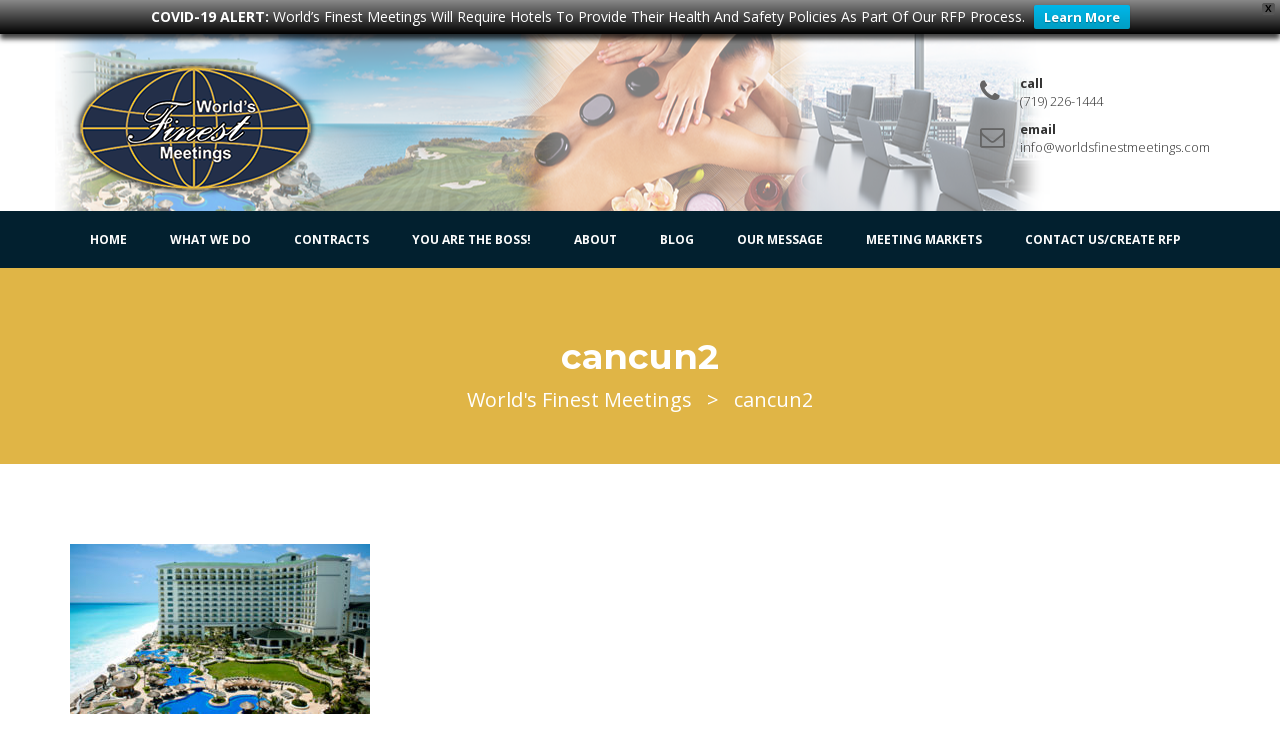

--- FILE ---
content_type: text/html; charset=UTF-8
request_url: https://worldsfinestmeetings.com/home/cancun2/
body_size: 11646
content:
<!doctype html>
<html dir="ltr" lang="en" prefix="og: https://ogp.me/ns#">
<head>
<meta charset="UTF-8">
<meta name="viewport" content="width=device-width, initial-scale=1">
<link rel="profile" href="http://gmpg.org/xfn/11">

<title>cancun2 | World's Finest Meetings</title>
<link data-rocket-preload as="style" href="https://fonts.googleapis.com/css?family=Open%20Sans%3A300%2C300i%2C400%2C400i%2C700%2C700i%2C900%2C900i%26amp%3Bsubset%3Dlatin%2Clatin-ext%7CMontserrat%3A300%2C300i%2C400%2C400i%2C700%2C700i%2C900%2C900i%26amp%3Bsubset%3Dlatin%2Clatin-ext&#038;display=swap" rel="preload">
<link href="https://fonts.googleapis.com/css?family=Open%20Sans%3A300%2C300i%2C400%2C400i%2C700%2C700i%2C900%2C900i%26amp%3Bsubset%3Dlatin%2Clatin-ext%7CMontserrat%3A300%2C300i%2C400%2C400i%2C700%2C700i%2C900%2C900i%26amp%3Bsubset%3Dlatin%2Clatin-ext&#038;display=swap" media="print" onload="this.media=&#039;all&#039;" rel="stylesheet">
<noscript><link rel="stylesheet" href="https://fonts.googleapis.com/css?family=Open%20Sans%3A300%2C300i%2C400%2C400i%2C700%2C700i%2C900%2C900i%26amp%3Bsubset%3Dlatin%2Clatin-ext%7CMontserrat%3A300%2C300i%2C400%2C400i%2C700%2C700i%2C900%2C900i%26amp%3Bsubset%3Dlatin%2Clatin-ext&#038;display=swap"></noscript>
	<style>img:is([sizes="auto" i], [sizes^="auto," i]) { contain-intrinsic-size: 3000px 1500px }</style>
	
		<!-- All in One SEO 4.9.3 - aioseo.com -->
	<meta name="robots" content="max-image-preview:large" />
	<link rel="canonical" href="https://worldsfinestmeetings.com/home/cancun2/" />
	<meta name="generator" content="All in One SEO (AIOSEO) 4.9.3" />
		<meta property="og:locale" content="en_US" />
		<meta property="og:site_name" content="World&#039;s Finest Meetings | Meeting Professional" />
		<meta property="og:type" content="article" />
		<meta property="og:title" content="cancun2 | World&#039;s Finest Meetings" />
		<meta property="og:url" content="https://worldsfinestmeetings.com/home/cancun2/" />
		<meta property="og:image" content="https://worldsfinestmeetings.com/wp-content/uploads/2017/10/cropped-logo2017.png" />
		<meta property="og:image:secure_url" content="https://worldsfinestmeetings.com/wp-content/uploads/2017/10/cropped-logo2017.png" />
		<meta property="article:published_time" content="2017-11-02T21:18:02+00:00" />
		<meta property="article:modified_time" content="2017-11-02T21:18:02+00:00" />
		<meta name="twitter:card" content="summary" />
		<meta name="twitter:title" content="cancun2 | World&#039;s Finest Meetings" />
		<meta name="twitter:image" content="https://worldsfinestmeetings.com/wp-content/uploads/2017/10/cropped-logo2017.png" />
		<script type="application/ld+json" class="aioseo-schema">
			{"@context":"https:\/\/schema.org","@graph":[{"@type":"BreadcrumbList","@id":"https:\/\/worldsfinestmeetings.com\/home\/cancun2\/#breadcrumblist","itemListElement":[{"@type":"ListItem","@id":"https:\/\/worldsfinestmeetings.com#listItem","position":1,"name":"Home","item":"https:\/\/worldsfinestmeetings.com","nextItem":{"@type":"ListItem","@id":"https:\/\/worldsfinestmeetings.com\/home\/cancun2\/#listItem","name":"cancun2"}},{"@type":"ListItem","@id":"https:\/\/worldsfinestmeetings.com\/home\/cancun2\/#listItem","position":2,"name":"cancun2","previousItem":{"@type":"ListItem","@id":"https:\/\/worldsfinestmeetings.com#listItem","name":"Home"}}]},{"@type":"ItemPage","@id":"https:\/\/worldsfinestmeetings.com\/home\/cancun2\/#itempage","url":"https:\/\/worldsfinestmeetings.com\/home\/cancun2\/","name":"cancun2 | World's Finest Meetings","inLanguage":"en","isPartOf":{"@id":"https:\/\/worldsfinestmeetings.com\/#website"},"breadcrumb":{"@id":"https:\/\/worldsfinestmeetings.com\/home\/cancun2\/#breadcrumblist"},"author":{"@id":"https:\/\/worldsfinestmeetings.com\/author\/vavyadmin\/#author"},"creator":{"@id":"https:\/\/worldsfinestmeetings.com\/author\/vavyadmin\/#author"},"datePublished":"2017-11-02T21:18:02-06:00","dateModified":"2017-11-02T21:18:02-06:00"},{"@type":"Organization","@id":"https:\/\/worldsfinestmeetings.com\/#organization","name":"World's Finest Meetings","description":"Meeting Professional","url":"https:\/\/worldsfinestmeetings.com\/","logo":{"@type":"ImageObject","url":"https:\/\/worldsfinestmeetings.com\/wp-content\/uploads\/2017\/10\/cropped-logo2017.png","@id":"https:\/\/worldsfinestmeetings.com\/home\/cancun2\/#organizationLogo","width":284,"height":150},"image":{"@id":"https:\/\/worldsfinestmeetings.com\/home\/cancun2\/#organizationLogo"}},{"@type":"Person","@id":"https:\/\/worldsfinestmeetings.com\/author\/vavyadmin\/#author","url":"https:\/\/worldsfinestmeetings.com\/author\/vavyadmin\/","name":"rmeacham","image":{"@type":"ImageObject","@id":"https:\/\/worldsfinestmeetings.com\/home\/cancun2\/#authorImage","url":"https:\/\/secure.gravatar.com\/avatar\/f59d0700e0b98f438569d248a0d6a019006391e36536af0ad505348ae60c1b68?s=96&d=mm&r=g","width":96,"height":96,"caption":"rmeacham"}},{"@type":"WebSite","@id":"https:\/\/worldsfinestmeetings.com\/#website","url":"https:\/\/worldsfinestmeetings.com\/","name":"World's Finest Meetings","description":"Meeting Professional","inLanguage":"en","publisher":{"@id":"https:\/\/worldsfinestmeetings.com\/#organization"}}]}
		</script>
		<!-- All in One SEO -->

<link rel='dns-prefetch' href='//fonts.googleapis.com' />
<link href='https://fonts.gstatic.com' crossorigin rel='preconnect' />
<link rel="alternate" type="application/rss+xml" title="World&#039;s Finest Meetings &raquo; Feed" href="https://worldsfinestmeetings.com/feed/" />
<link rel="alternate" type="application/rss+xml" title="World&#039;s Finest Meetings &raquo; Comments Feed" href="https://worldsfinestmeetings.com/comments/feed/" />
<link rel="alternate" type="application/rss+xml" title="World&#039;s Finest Meetings &raquo; cancun2 Comments Feed" href="https://worldsfinestmeetings.com/home/cancun2/feed/" />
<style id='wp-emoji-styles-inline-css' type='text/css'>

	img.wp-smiley, img.emoji {
		display: inline !important;
		border: none !important;
		box-shadow: none !important;
		height: 1em !important;
		width: 1em !important;
		margin: 0 0.07em !important;
		vertical-align: -0.1em !important;
		background: none !important;
		padding: 0 !important;
	}
</style>
<link rel='stylesheet' id='wp-block-library-css' href='https://worldsfinestmeetings.com/wp-includes/css/dist/block-library/style.min.css?ver=6.8.3' type='text/css' media='all' />
<style id='classic-theme-styles-inline-css' type='text/css'>
/*! This file is auto-generated */
.wp-block-button__link{color:#fff;background-color:#32373c;border-radius:9999px;box-shadow:none;text-decoration:none;padding:calc(.667em + 2px) calc(1.333em + 2px);font-size:1.125em}.wp-block-file__button{background:#32373c;color:#fff;text-decoration:none}
</style>
<link rel='stylesheet' id='goal-block-css' href='https://worldsfinestmeetings.com/wp-content/plugins/before-and-after/blocks/goal/style.css?ver=1705949208' type='text/css' media='all' />
<link rel='stylesheet' id='complete-goal-block-css' href='https://worldsfinestmeetings.com/wp-content/plugins/before-and-after/blocks/complete-goal/style.css?ver=1705949208' type='text/css' media='all' />
<link data-minify="1" rel='stylesheet' id='aioseo/css/src/vue/standalone/blocks/table-of-contents/global.scss-css' href='https://worldsfinestmeetings.com/wp-content/cache/min/1/wp-content/plugins/all-in-one-seo-pack/dist/Lite/assets/css/table-of-contents/global.e90f6d47.css?ver=1762900422' type='text/css' media='all' />
<style id='pdfemb-pdf-embedder-viewer-style-inline-css' type='text/css'>
.wp-block-pdfemb-pdf-embedder-viewer{max-width:none}

</style>
<style id='global-styles-inline-css' type='text/css'>
:root{--wp--preset--aspect-ratio--square: 1;--wp--preset--aspect-ratio--4-3: 4/3;--wp--preset--aspect-ratio--3-4: 3/4;--wp--preset--aspect-ratio--3-2: 3/2;--wp--preset--aspect-ratio--2-3: 2/3;--wp--preset--aspect-ratio--16-9: 16/9;--wp--preset--aspect-ratio--9-16: 9/16;--wp--preset--color--black: #000000;--wp--preset--color--cyan-bluish-gray: #abb8c3;--wp--preset--color--white: #ffffff;--wp--preset--color--pale-pink: #f78da7;--wp--preset--color--vivid-red: #cf2e2e;--wp--preset--color--luminous-vivid-orange: #ff6900;--wp--preset--color--luminous-vivid-amber: #fcb900;--wp--preset--color--light-green-cyan: #7bdcb5;--wp--preset--color--vivid-green-cyan: #00d084;--wp--preset--color--pale-cyan-blue: #8ed1fc;--wp--preset--color--vivid-cyan-blue: #0693e3;--wp--preset--color--vivid-purple: #9b51e0;--wp--preset--gradient--vivid-cyan-blue-to-vivid-purple: linear-gradient(135deg,rgba(6,147,227,1) 0%,rgb(155,81,224) 100%);--wp--preset--gradient--light-green-cyan-to-vivid-green-cyan: linear-gradient(135deg,rgb(122,220,180) 0%,rgb(0,208,130) 100%);--wp--preset--gradient--luminous-vivid-amber-to-luminous-vivid-orange: linear-gradient(135deg,rgba(252,185,0,1) 0%,rgba(255,105,0,1) 100%);--wp--preset--gradient--luminous-vivid-orange-to-vivid-red: linear-gradient(135deg,rgba(255,105,0,1) 0%,rgb(207,46,46) 100%);--wp--preset--gradient--very-light-gray-to-cyan-bluish-gray: linear-gradient(135deg,rgb(238,238,238) 0%,rgb(169,184,195) 100%);--wp--preset--gradient--cool-to-warm-spectrum: linear-gradient(135deg,rgb(74,234,220) 0%,rgb(151,120,209) 20%,rgb(207,42,186) 40%,rgb(238,44,130) 60%,rgb(251,105,98) 80%,rgb(254,248,76) 100%);--wp--preset--gradient--blush-light-purple: linear-gradient(135deg,rgb(255,206,236) 0%,rgb(152,150,240) 100%);--wp--preset--gradient--blush-bordeaux: linear-gradient(135deg,rgb(254,205,165) 0%,rgb(254,45,45) 50%,rgb(107,0,62) 100%);--wp--preset--gradient--luminous-dusk: linear-gradient(135deg,rgb(255,203,112) 0%,rgb(199,81,192) 50%,rgb(65,88,208) 100%);--wp--preset--gradient--pale-ocean: linear-gradient(135deg,rgb(255,245,203) 0%,rgb(182,227,212) 50%,rgb(51,167,181) 100%);--wp--preset--gradient--electric-grass: linear-gradient(135deg,rgb(202,248,128) 0%,rgb(113,206,126) 100%);--wp--preset--gradient--midnight: linear-gradient(135deg,rgb(2,3,129) 0%,rgb(40,116,252) 100%);--wp--preset--font-size--small: 13px;--wp--preset--font-size--medium: 20px;--wp--preset--font-size--large: 36px;--wp--preset--font-size--x-large: 42px;--wp--preset--spacing--20: 0.44rem;--wp--preset--spacing--30: 0.67rem;--wp--preset--spacing--40: 1rem;--wp--preset--spacing--50: 1.5rem;--wp--preset--spacing--60: 2.25rem;--wp--preset--spacing--70: 3.38rem;--wp--preset--spacing--80: 5.06rem;--wp--preset--shadow--natural: 6px 6px 9px rgba(0, 0, 0, 0.2);--wp--preset--shadow--deep: 12px 12px 50px rgba(0, 0, 0, 0.4);--wp--preset--shadow--sharp: 6px 6px 0px rgba(0, 0, 0, 0.2);--wp--preset--shadow--outlined: 6px 6px 0px -3px rgba(255, 255, 255, 1), 6px 6px rgba(0, 0, 0, 1);--wp--preset--shadow--crisp: 6px 6px 0px rgba(0, 0, 0, 1);}:where(.is-layout-flex){gap: 0.5em;}:where(.is-layout-grid){gap: 0.5em;}body .is-layout-flex{display: flex;}.is-layout-flex{flex-wrap: wrap;align-items: center;}.is-layout-flex > :is(*, div){margin: 0;}body .is-layout-grid{display: grid;}.is-layout-grid > :is(*, div){margin: 0;}:where(.wp-block-columns.is-layout-flex){gap: 2em;}:where(.wp-block-columns.is-layout-grid){gap: 2em;}:where(.wp-block-post-template.is-layout-flex){gap: 1.25em;}:where(.wp-block-post-template.is-layout-grid){gap: 1.25em;}.has-black-color{color: var(--wp--preset--color--black) !important;}.has-cyan-bluish-gray-color{color: var(--wp--preset--color--cyan-bluish-gray) !important;}.has-white-color{color: var(--wp--preset--color--white) !important;}.has-pale-pink-color{color: var(--wp--preset--color--pale-pink) !important;}.has-vivid-red-color{color: var(--wp--preset--color--vivid-red) !important;}.has-luminous-vivid-orange-color{color: var(--wp--preset--color--luminous-vivid-orange) !important;}.has-luminous-vivid-amber-color{color: var(--wp--preset--color--luminous-vivid-amber) !important;}.has-light-green-cyan-color{color: var(--wp--preset--color--light-green-cyan) !important;}.has-vivid-green-cyan-color{color: var(--wp--preset--color--vivid-green-cyan) !important;}.has-pale-cyan-blue-color{color: var(--wp--preset--color--pale-cyan-blue) !important;}.has-vivid-cyan-blue-color{color: var(--wp--preset--color--vivid-cyan-blue) !important;}.has-vivid-purple-color{color: var(--wp--preset--color--vivid-purple) !important;}.has-black-background-color{background-color: var(--wp--preset--color--black) !important;}.has-cyan-bluish-gray-background-color{background-color: var(--wp--preset--color--cyan-bluish-gray) !important;}.has-white-background-color{background-color: var(--wp--preset--color--white) !important;}.has-pale-pink-background-color{background-color: var(--wp--preset--color--pale-pink) !important;}.has-vivid-red-background-color{background-color: var(--wp--preset--color--vivid-red) !important;}.has-luminous-vivid-orange-background-color{background-color: var(--wp--preset--color--luminous-vivid-orange) !important;}.has-luminous-vivid-amber-background-color{background-color: var(--wp--preset--color--luminous-vivid-amber) !important;}.has-light-green-cyan-background-color{background-color: var(--wp--preset--color--light-green-cyan) !important;}.has-vivid-green-cyan-background-color{background-color: var(--wp--preset--color--vivid-green-cyan) !important;}.has-pale-cyan-blue-background-color{background-color: var(--wp--preset--color--pale-cyan-blue) !important;}.has-vivid-cyan-blue-background-color{background-color: var(--wp--preset--color--vivid-cyan-blue) !important;}.has-vivid-purple-background-color{background-color: var(--wp--preset--color--vivid-purple) !important;}.has-black-border-color{border-color: var(--wp--preset--color--black) !important;}.has-cyan-bluish-gray-border-color{border-color: var(--wp--preset--color--cyan-bluish-gray) !important;}.has-white-border-color{border-color: var(--wp--preset--color--white) !important;}.has-pale-pink-border-color{border-color: var(--wp--preset--color--pale-pink) !important;}.has-vivid-red-border-color{border-color: var(--wp--preset--color--vivid-red) !important;}.has-luminous-vivid-orange-border-color{border-color: var(--wp--preset--color--luminous-vivid-orange) !important;}.has-luminous-vivid-amber-border-color{border-color: var(--wp--preset--color--luminous-vivid-amber) !important;}.has-light-green-cyan-border-color{border-color: var(--wp--preset--color--light-green-cyan) !important;}.has-vivid-green-cyan-border-color{border-color: var(--wp--preset--color--vivid-green-cyan) !important;}.has-pale-cyan-blue-border-color{border-color: var(--wp--preset--color--pale-cyan-blue) !important;}.has-vivid-cyan-blue-border-color{border-color: var(--wp--preset--color--vivid-cyan-blue) !important;}.has-vivid-purple-border-color{border-color: var(--wp--preset--color--vivid-purple) !important;}.has-vivid-cyan-blue-to-vivid-purple-gradient-background{background: var(--wp--preset--gradient--vivid-cyan-blue-to-vivid-purple) !important;}.has-light-green-cyan-to-vivid-green-cyan-gradient-background{background: var(--wp--preset--gradient--light-green-cyan-to-vivid-green-cyan) !important;}.has-luminous-vivid-amber-to-luminous-vivid-orange-gradient-background{background: var(--wp--preset--gradient--luminous-vivid-amber-to-luminous-vivid-orange) !important;}.has-luminous-vivid-orange-to-vivid-red-gradient-background{background: var(--wp--preset--gradient--luminous-vivid-orange-to-vivid-red) !important;}.has-very-light-gray-to-cyan-bluish-gray-gradient-background{background: var(--wp--preset--gradient--very-light-gray-to-cyan-bluish-gray) !important;}.has-cool-to-warm-spectrum-gradient-background{background: var(--wp--preset--gradient--cool-to-warm-spectrum) !important;}.has-blush-light-purple-gradient-background{background: var(--wp--preset--gradient--blush-light-purple) !important;}.has-blush-bordeaux-gradient-background{background: var(--wp--preset--gradient--blush-bordeaux) !important;}.has-luminous-dusk-gradient-background{background: var(--wp--preset--gradient--luminous-dusk) !important;}.has-pale-ocean-gradient-background{background: var(--wp--preset--gradient--pale-ocean) !important;}.has-electric-grass-gradient-background{background: var(--wp--preset--gradient--electric-grass) !important;}.has-midnight-gradient-background{background: var(--wp--preset--gradient--midnight) !important;}.has-small-font-size{font-size: var(--wp--preset--font-size--small) !important;}.has-medium-font-size{font-size: var(--wp--preset--font-size--medium) !important;}.has-large-font-size{font-size: var(--wp--preset--font-size--large) !important;}.has-x-large-font-size{font-size: var(--wp--preset--font-size--x-large) !important;}
:where(.wp-block-post-template.is-layout-flex){gap: 1.25em;}:where(.wp-block-post-template.is-layout-grid){gap: 1.25em;}
:where(.wp-block-columns.is-layout-flex){gap: 2em;}:where(.wp-block-columns.is-layout-grid){gap: 2em;}
:root :where(.wp-block-pullquote){font-size: 1.5em;line-height: 1.6;}
</style>
<link data-minify="1" rel='stylesheet' id='GP_Custom_Forms-css' href='https://worldsfinestmeetings.com/wp-content/cache/min/1/wp-content/plugins/before-and-after/include/lib/GP_Custom_Forms/assets/css/gp_custom_forms.css?ver=1758672493' type='text/css' media='all' />
<link data-minify="1" rel='stylesheet' id='GP_Custom_Forms_RateIt-css' href='https://worldsfinestmeetings.com/wp-content/cache/min/1/wp-content/plugins/before-and-after/include/lib/GP_Custom_Forms/assets/rateit/rateit.css?ver=1758672493' type='text/css' media='all' />
<link data-minify="1" rel='stylesheet' id='owl-carousel-css' href='https://worldsfinestmeetings.com/wp-content/cache/min/1/wp-content/plugins/deal-toolkit/assets/css/owl.carousel.css?ver=1758672493' type='text/css' media='all' />
<link data-minify="1" rel='stylesheet' id='jquery-magnific-css' href='https://worldsfinestmeetings.com/wp-content/cache/min/1/wp-content/plugins/deal-toolkit/assets/css/magnific-popup.css?ver=1758672493' type='text/css' media='all' />
<link data-minify="1" rel='stylesheet' id='deal-toolkit-main-css' href='https://worldsfinestmeetings.com/wp-content/cache/min/1/wp-content/plugins/deal-toolkit/assets/css/deal-toolkit.css?ver=1758672493' type='text/css' media='all' />
<link data-minify="1" rel='stylesheet' id='odometer-css-css' href='https://worldsfinestmeetings.com/wp-content/cache/min/1/wp-content/plugins/deal-toolkit/assets/css/odometer-theme-default.css?ver=1758672493' type='text/css' media='all' />
<link data-minify="1" rel='stylesheet' id='nice-select-css' href='https://worldsfinestmeetings.com/wp-content/cache/min/1/wp-content/plugins/deal-toolkit/assets/css/nice-select.css?ver=1758672493' type='text/css' media='all' />
<link data-minify="1" rel='stylesheet' id='social-icons-general-css' href='https://worldsfinestmeetings.com/wp-content/cache/min/1/wp-content/plugins/social-icons/assets/css/social-icons.css?ver=1758672493' type='text/css' media='all' />
<link data-minify="1" rel='stylesheet' id='contact-form-7-css' href='https://worldsfinestmeetings.com/wp-content/cache/min/1/wp-content/plugins/contact-form-7/includes/css/styles.css?ver=1758672493' type='text/css' media='all' />
<link data-minify="1" rel='stylesheet' id='wpcf7-redirect-script-frontend-css' href='https://worldsfinestmeetings.com/wp-content/cache/min/1/wp-content/plugins/wpcf7-redirect/build/assets/frontend-script.css?ver=1758672493' type='text/css' media='all' />
<link rel='stylesheet' id='wpfront-notification-bar-css' href='https://worldsfinestmeetings.com/wp-content/plugins/wpfront-notification-bar/css/wpfront-notification-bar.min.css?ver=3.5.1.05102' type='text/css' media='all' />
<link data-minify="1" rel='stylesheet' id='deal-themenow-default-css' href='https://worldsfinestmeetings.com/wp-content/cache/min/1/wp-content/themes/deal-themenow/assets/css/default.css?ver=1758672493' type='text/css' media='all' />
<link rel='stylesheet' id='animate-css' href='https://worldsfinestmeetings.com/wp-content/themes/deal-themenow/assets/css/animate.min.css?ver=3.5.1' type='text/css' media='all' />
<link rel='stylesheet' id='jquery-slicknav-css' href='https://worldsfinestmeetings.com/wp-content/themes/deal-themenow/assets/css/slicknav.min.css?ver=1.0.10' type='text/css' media='all' />
<link data-minify="1" rel='stylesheet' id='bootstrap-css' href='https://worldsfinestmeetings.com/wp-content/cache/min/1/wp-content/themes/deal-themenow/assets/css/bootstrap.min.css?ver=1758672493' type='text/css' media='all' />
<link data-minify="1" rel='stylesheet' id='font-awesome-css' href='https://worldsfinestmeetings.com/wp-content/cache/min/1/wp-content/plugins/js_composer/assets/lib/bower/font-awesome/css/font-awesome.min.css?ver=1758672493' type='text/css' media='all' />
<link data-minify="1" rel='stylesheet' id='deal-themenow-style-css' href='https://worldsfinestmeetings.com/wp-content/cache/min/1/wp-content/themes/deal-themenow/style.css?ver=1758672493' type='text/css' media='all' />


<link rel='stylesheet' id='deal-custom-style-css' href='https://worldsfinestmeetings.com/wp-content/themes/deal-themenow/assets/css/custom-style.css?ver=6.8.3' type='text/css' media='all' />
<style id='deal-custom-style-inline-css' type='text/css'>

				body, .mainmenu-area {  
					font-family: Open Sans;
					font-weight: regular;
				}
			
				body {
					font-size: 14px;
				}
			
				h1, h2, h3, h4, h5, h6 {
					font-family: Montserrat;
					font-weight: 700;
				}
			
				.footer-top-widgets, .footer-copyright-area  {
					background-color: #111e24;
				}
			
				.footer-top-widgets, .footer-top-widgets a, .footer-copyright-area {
					color: #84848a;
				}
			
                .deal-btn, .spinner2, .vc_tta-color-grey.vc_tta-style-classic .vc_tta-panel.vc_active .vc_tta-panel-title > a i:after, .vc_tta-color-grey.vc_tta-style-classic .vc_tta-panel.vc_active .vc_tta-panel-title > a, .vc_wp_custommenu ul > a .consulting-form input[type='submit'], input[type='submit'], .section-title-dot, .deal-btn.deal-cta-btn, .deal-btn.deal-iconic-btn, .deal-boxed-info i.fa, .loadmore-project-btn, .single-related-project::after, .single-project .entry-content h3::after, .search-form input[type='submit'], .widget-title::after, .widgettitle::after, .deal-counter-box, .deal-slides .owl-nav div::after, .vc_row.color-overlay::after {
                    background-color: #e0b546;
                }
			
                .seo-stat-box h1{
                    color: #e0b546;
                }
                .deal-service-icon{
                	color:#e0b546;
                }

                .seo-breadcrumb-area{
                	background-color:#e0b546;
                }
                .seo-breadcrumb-area:after{
                	background-color:#e0b546;
                }
                .service-more-btn{
                	color:#e0b546;
                }
                .dc-post-readmore{
                	color:#e0b546;
                }
                .video-icon i{
                    color:#e0b546;
                }
                
                .contact h4{
                    color:#e0b546;
                }

                .page-notice{
                    color:#e0b546;
                }

                .progress-consul .bar{
                    background:#e0b546;
                }
                
			
                .seo-contact-form input[type=submit], button[type=submit]{
                    background-color: #e0b546;
                }
                 .monitor-staff-social-link li:hover a i{
                 	color:#e0b546;
                 }
                 .comment-form p > input{
                 	color:#e0b546;
                 }
                 .search-form input{
                 	color:#e0b546;
                 }
                 .entry-meta a:hover, .entry-footer a:hover, .navigation.post-navigation .nav-links a{
                    color:#e0b546;
                 }
                 article.sticky::after {
                    color:#e0b546;
                 }

			
                .owl-dot.active span{
                    background-color: #e0b546;
                }
			
                .vc_wp_custommenu ul a {
                    border: 1px solid #e0b546;
                }
                .vc_wp_custommenu li a:before {
                	background: #e0b546;
                }
			
                .vc_wp_custommenu li.current-menu-item a{
                	border: 4px solid #e0b546;
                }
			
                .deal-btn, .entry-content .widget_nav_menu ul.menu li:hover a, .deal-btn.deal-iconic-btn, article.post a.deal-btn, .comment-author.vcard img,  .woocommerce #respond input#submit.alt, .monitor-service-box.monitor-service-box-style-2:hover {
                    border-color: #e0b546;
                }
			
                a.deal-btn:hover, a.bordered-btn:hover, .monitor-cart-icon:hover, .footer-top-widgets h2.footer-widget-title, .dc-post-readmore:hover, .deal-project-inner a:hover, .deal-project-categories li.active, article.post a.deal-btn, .entry-footer a:hover, .widget a:hover, .comment-author b, .comment-author b a, .comment-metadata > a:hover, .reply .comment-reply-link, .reply .comment-reply-link:hover, .navigation.post-navigation .nav-links a {
                    color: #e0b546;
                }
                .deal-staff-social-link li:hover a{
                    color: #e0b546;
                }
                .entry-meta a:hover, .entry-footer a:hover, .navigation.post-navigation .nav-links a{
                    color: #e0b546;
                }
			
</style>
<script type="text/javascript" src="https://worldsfinestmeetings.com/wp-includes/js/jquery/jquery.min.js?ver=3.7.1" id="jquery-core-js"></script>
<script type="text/javascript" src="https://worldsfinestmeetings.com/wp-includes/js/jquery/jquery-migrate.min.js?ver=3.4.1" id="jquery-migrate-js"></script>
<script type="text/javascript" src="https://worldsfinestmeetings.com/wp-content/plugins/wpfront-notification-bar/js/wpfront-notification-bar.min.js?ver=3.5.1.05102" id="wpfront-notification-bar-js"></script>
<link rel="https://api.w.org/" href="https://worldsfinestmeetings.com/wp-json/" /><link rel="alternate" title="JSON" type="application/json" href="https://worldsfinestmeetings.com/wp-json/wp/v2/media/794" /><link rel="EditURI" type="application/rsd+xml" title="RSD" href="https://worldsfinestmeetings.com/xmlrpc.php?rsd" />
<meta name="generator" content="WordPress 6.8.3" />
<link rel='shortlink' href='https://worldsfinestmeetings.com/?p=794' />
<link rel="alternate" title="oEmbed (JSON)" type="application/json+oembed" href="https://worldsfinestmeetings.com/wp-json/oembed/1.0/embed?url=https%3A%2F%2Fworldsfinestmeetings.com%2Fhome%2Fcancun2%2F" />
<link rel="alternate" title="oEmbed (XML)" type="text/xml+oembed" href="https://worldsfinestmeetings.com/wp-json/oembed/1.0/embed?url=https%3A%2F%2Fworldsfinestmeetings.com%2Fhome%2Fcancun2%2F&#038;format=xml" />
<style type="text/css">
			.wpsdc-drop-cap {
				float : left;				
				padding : 0.25em 0.05em 0.25em 0;				
				font-size : 5em;
				line-height : 0.4em;color : #232f49;}
		</style><style type="text/css">.recentcomments a{display:inline !important;padding:0 !important;margin:0 !important;}</style><meta name="generator" content="Powered by Visual Composer - drag and drop page builder for WordPress."/>
<!--[if lte IE 9]><link rel="stylesheet" type="text/css" href="https://worldsfinestmeetings.com/wp-content/plugins/js_composer/assets/css/vc_lte_ie9.min.css" media="screen"><![endif]-->		<style type="text/css">
					.site-title,
			.site-description {
				position: absolute;
				clip: rect(1px, 1px, 1px, 1px);
			}
				</style>
				<style type="text/css" id="wp-custom-css">
			/*


No classes on this element
element {

}
.deal-section-title p {

    margin: 0 0 10px;
    text-transform: none;
    color: #888490;
    font-size: 14px;

}
.deal-slide-text {
    color: #000;
    text-align: center;
    font-size: 24px;
    font-weight: 500;
}
@media only screen and (max-width: 767px) { 

  .deal-slide-text h1{
      font-size: 40px;
      line-height: 60px;
      margin-bottom: 20px;
    }

   .deal-slides .owl-nav div.owl-next{
    right: auto;
	  display:none;
   }  
   .deal-slides .owl-nav div {
    opacity: 1;
    left: auto;
    position: relative;
    text-align: center;
    top: auto;
    visibility: hidden;
    display: inline-block;
    margin:55px;
	    display:none;
   }

   .deal-slides .owl-nav {
    position: absolute;
    bottom: 0;
    left: 0;
    width: 100%;
    text-align: center;
  display:none;
   }
*/		</style>
		<noscript><style type="text/css"> .wpb_animate_when_almost_visible { opacity: 1; }</style></noscript><meta name="generator" content="AccelerateWP 3.20.0.3-1.1-32" data-wpr-features="wpr_minify_js wpr_minify_css wpr_desktop" /></head>

<body class="attachment wp-singular attachment-template-default attachmentid-794 attachment-jpeg wp-custom-logo wp-theme-deal-themenow wpb-js-composer js-comp-ver-5.2.1 vc_responsive">
    
    <div data-rocket-location-hash="3a47ae6a38cb64a9144558aa18223bd6" class="site_preloader">
      <div data-rocket-location-hash="67c50b61d74b01035ced33c58ad35d67" class="loader"></div>

    </div>


<div data-rocket-location-hash="81910c86f8127d9cbdf6a4545b53b159" id="page" class="site">

 <div data-rocket-location-hash="0f6f609fcbf4dfd215ecfcb4846ec84c" class="header-area">
        <div data-rocket-location-hash="0841f15ebf099eeaba6f2c7f735d0671" class="container">
            <div class="row">
                <div class="col-md-3 col-xs-12">
                    <div class="logo">
            
                        <!--   fix this conditon by using theme option   -->
                      
                        
                                                       
                                <a href="https://worldsfinestmeetings.com/">
                                                                           <img src="https://worldsfinestmeetings.com/wp-content/uploads/2017/12/logo_402.png" alt="">
                                                                    </a>
                        
                                                
                        
                    </div>
                </div>

                <div class="col-md-9 col-xs-12  clearfix">
                                           <div class="header-right-boxes pull-right clearfix">
                                                               <p><i class="fa fa-phone"></i>
                                    call 
                                    <span>(719) 226-1444                                    </span></p>
                                                                <p><i class="fa fa-envelope-o"></i>
                                    email 
                                    <span>info@worldsfinestmeetings.com                                    </span></p>
                                                    </div>
                                    </div>
            </div>
        </div>
    </div>
        
    <div data-rocket-location-hash="ff2151a003ce5613fabdd64533537e30" class="mainmenu-area">
        <div data-rocket-location-hash="ca23f7c07336b7cf8c7766d2ffffc9d9" class="container">
            <div class="row">
                
                <div class="col-md-12 menu_col">
             
                    <div class="mainmenu">
                        <div class="menu-main-menu-container"><ul id="primary-menu" class="menu"><li id="menu-item-590" class="menu-item menu-item-type-post_type menu-item-object-page menu-item-home menu-item-590"><a href="https://worldsfinestmeetings.com/">Home</a></li>
<li id="menu-item-843" class="menu-item menu-item-type-post_type menu-item-object-page menu-item-843"><a href="https://worldsfinestmeetings.com/what-we-do/">What We Do</a></li>
<li id="menu-item-860" class="menu-item menu-item-type-post_type menu-item-object-page menu-item-860"><a href="https://worldsfinestmeetings.com/contracts/">Contracts</a></li>
<li id="menu-item-859" class="menu-item menu-item-type-post_type menu-item-object-page menu-item-859"><a href="https://worldsfinestmeetings.com/you-are-the-boss/">YOU Are The Boss!</a></li>
<li id="menu-item-844" class="menu-item menu-item-type-custom menu-item-object-custom menu-item-has-children menu-item-844"><a href="#">About</a>
<ul class="sub-menu">
	<li id="menu-item-645" class="menu-item menu-item-type-post_type menu-item-object-page menu-item-645"><a href="https://worldsfinestmeetings.com/about-the-president/">Executive Team</a></li>
	<li id="menu-item-845" class="menu-item menu-item-type-post_type menu-item-object-page menu-item-845"><a href="https://worldsfinestmeetings.com/about-us/">About World’s Finest Meetings</a></li>
	<li id="menu-item-846" class="menu-item menu-item-type-post_type menu-item-object-page menu-item-846"><a href="https://worldsfinestmeetings.com/mission-statement/">Mission Statement</a></li>
	<li id="menu-item-847" class="menu-item menu-item-type-post_type menu-item-object-page menu-item-847"><a href="https://worldsfinestmeetings.com/we-support/">We Support</a></li>
	<li id="menu-item-674" class="menu-item menu-item-type-post_type menu-item-object-page menu-item-674"><a href="https://worldsfinestmeetings.com/testimonials/">Testimonials</a></li>
	<li id="menu-item-1223" class="menu-item menu-item-type-post_type menu-item-object-page menu-item-1223"><a href="https://worldsfinestmeetings.com/mpi-certificates/">MPI Certificates</a></li>
</ul>
</li>
<li id="menu-item-804" class="menu-item menu-item-type-post_type menu-item-object-page menu-item-804"><a href="https://worldsfinestmeetings.com/blog/">Blog</a></li>
<li id="menu-item-862" class="menu-item menu-item-type-post_type menu-item-object-page menu-item-862"><a href="https://worldsfinestmeetings.com/message-to-meeting-planners/">Our Message</a></li>
<li id="menu-item-689" class="menu-item menu-item-type-post_type menu-item-object-page menu-item-has-children menu-item-689"><a href="https://worldsfinestmeetings.com/meeting-markets/">Meeting Markets</a>
<ul class="sub-menu">
	<li id="menu-item-713" class="menu-item menu-item-type-post_type menu-item-object-page menu-item-713"><a href="https://worldsfinestmeetings.com/incentive-reward-meetings/">Incentive &#038; Reward Meetings</a></li>
	<li id="menu-item-707" class="menu-item menu-item-type-post_type menu-item-object-page menu-item-707"><a href="https://worldsfinestmeetings.com/corporate-meeting-services/">Corporate Meeting Services</a></li>
	<li id="menu-item-704" class="menu-item menu-item-type-post_type menu-item-object-page menu-item-704"><a href="https://worldsfinestmeetings.com/association-meeting-services/">Association Meeting Services</a></li>
	<li id="menu-item-719" class="menu-item menu-item-type-post_type menu-item-object-page menu-item-719"><a href="https://worldsfinestmeetings.com/religious-meeting-services/">Religious Meeting Services</a></li>
	<li id="menu-item-696" class="menu-item menu-item-type-post_type menu-item-object-page menu-item-696"><a href="https://worldsfinestmeetings.com/government-meeting-services/">Government Meeting Services</a></li>
	<li id="menu-item-1326" class="menu-item menu-item-type-post_type menu-item-object-page menu-item-1326"><a href="https://worldsfinestmeetings.com/worlds-finest-weddings/">World’s Finest Weddings</a></li>
</ul>
</li>
<li id="menu-item-600" class="menu-item menu-item-type-post_type menu-item-object-page menu-item-600"><a href="https://worldsfinestmeetings.com/contact/">Contact Us/Create RFP</a></li>
</ul></div>                    </div>
                </div>
                
                
            </div>
        </div>
    </div>
   

    <div  class="seo-breadcrumb-area">

       <div data-rocket-location-hash="04b24f2a01e05ca636ff58e62299aa1e" class="container">
           <div class="row">
               <div class="col-md-12">
                <h1>
                    cancun2                </h1>
                <span property="itemListElement" typeof="ListItem"><a property="item" typeof="WebPage" title="Go to World&#039;s Finest Meetings." href="https://worldsfinestmeetings.com" class="home"><span property="name">World's Finest Meetings</span></a><meta property="position" content="1"></span> &gt; <span property="itemListElement" typeof="ListItem"><span property="name">cancun2</span><meta property="position" content="2"></span>
            </div>
        </div>
    </div>
    </div> 
       
    <div data-rocket-location-hash="5d45dd6407ac512ee1f7710df7a7cfdc" class="deal-internal-area section-enable-padding">
        <div data-rocket-location-hash="1ded919732da144e02a015d2156ecef5" class="container">
            <div class="row">
                <div class="col-md-12">
                    
<article id="post-794" class="post-794 attachment type-attachment status-inherit hentry">
 
   
	<div class="entry-content">
		<p class="attachment"><a href='https://worldsfinestmeetings.com/wp-content/uploads/2017/08/cancun2.jpg'><img fetchpriority="high" decoding="async" width="300" height="170" src="https://worldsfinestmeetings.com/wp-content/uploads/2017/08/cancun2-300x170.jpg" class="attachment-medium size-medium" alt="" srcset="https://worldsfinestmeetings.com/wp-content/uploads/2017/08/cancun2-300x170.jpg 300w, https://worldsfinestmeetings.com/wp-content/uploads/2017/08/cancun2.jpg 760w" sizes="(max-width: 300px) 100vw, 300px" /></a></p>
	</div><!-- .entry-content -->

	</article><!-- #post-## -->

<div id="comments" class="comments-area">

		<div id="respond" class="comment-respond">
		<h3 id="reply-title" class="comment-reply-title">Leave a Reply <small><a rel="nofollow" id="cancel-comment-reply-link" href="/home/cancun2/#respond" style="display:none;">Cancel reply</a></small></h3><form action="https://worldsfinestmeetings.com/wp-comments-post.php" method="post" id="commentform" class="comment-form"><p class="comment-notes"><span id="email-notes">Your email address will not be published.</span> <span class="required-field-message">Required fields are marked <span class="required">*</span></span></p><p class="comment-form-comment"><label for="comment">Comment <span class="required">*</span></label> <textarea id="comment" name="comment" cols="45" rows="8" maxlength="65525" required></textarea></p><p class="comment-form-author"><label for="author">Name <span class="required">*</span></label> <input id="author" name="author" type="text" value="" size="30" maxlength="245" autocomplete="name" required /></p>
<p class="comment-form-email"><label for="email">Email <span class="required">*</span></label> <input id="email" name="email" type="email" value="" size="30" maxlength="100" aria-describedby="email-notes" autocomplete="email" required /></p>
<p class="comment-form-url"><label for="url">Website</label> <input id="url" name="url" type="url" value="" size="30" maxlength="200" autocomplete="url" /></p>
<p class="form-submit"><input name="submit" type="submit" id="submit" class="submit" value="Post Comment" /> <input type='hidden' name='comment_post_ID' value='794' id='comment_post_ID' />
<input type='hidden' name='comment_parent' id='comment_parent' value='0' />
</p><p style="display: none;"><input type="hidden" id="akismet_comment_nonce" name="akismet_comment_nonce" value="da951761db" /></p><p style="display: none !important;" class="akismet-fields-container" data-prefix="ak_"><label>&#916;<textarea name="ak_hp_textarea" cols="45" rows="8" maxlength="100"></textarea></label><input type="hidden" id="ak_js_1" name="ak_js" value="195"/><script>document.getElementById( "ak_js_1" ).setAttribute( "value", ( new Date() ).getTime() );</script></p></form>	</div><!-- #respond -->
	
</div><!-- #comments -->
       
                </div>
            </div>            
        </div>
    </div>    



   <footer id="colophon" class="site-footer">
                <div class="footer-top-widgets">
            <div class="container">
                <div class="row">
                    <div id="text-2" class="col-md-3 col-xs-12 col-sm-6 widget widget_text"><h3 class="footer-widget-title">World&#8217;s Finest Meetings</h3>			<div class="textwidget"><p>World’s Finest Meetings provides the meeting professional complimentary services to find the best locations and negotiate the best rates at top resorts and hotels worldwide.</p>
</div>
		</div><div id="nav_menu-2" class="col-md-3 col-xs-12 col-sm-6 widget widget_nav_menu"><h3 class="footer-widget-title">What We Do</h3><div class="menu-the-company-container"><ul id="menu-the-company" class="menu"><li id="menu-item-578" class="menu-item menu-item-type-post_type menu-item-object-page menu-item-578"><a href="https://worldsfinestmeetings.com/about-us/">About World’s Finest Meetings</a></li>
<li id="menu-item-734" class="menu-item menu-item-type-post_type menu-item-object-page menu-item-734"><a href="https://worldsfinestmeetings.com/mission-statement/">Mission Statement</a></li>
<li id="menu-item-1229" class="menu-item menu-item-type-post_type menu-item-object-page menu-item-1229"><a href="https://worldsfinestmeetings.com/mpi-certificates/">MPI Certificates</a></li>
<li id="menu-item-733" class="menu-item menu-item-type-post_type menu-item-object-page menu-item-733"><a href="https://worldsfinestmeetings.com/meeting-markets/">Meeting Markets</a></li>
<li id="menu-item-735" class="menu-item menu-item-type-post_type menu-item-object-page menu-item-735"><a href="https://worldsfinestmeetings.com/message-to-meeting-planners/">Message to Meeting Planners</a></li>
<li id="menu-item-736" class="menu-item menu-item-type-post_type menu-item-object-page menu-item-736"><a href="https://worldsfinestmeetings.com/testimonials/">Testimonials</a></li>
</ul></div></div>
		<div id="recent-posts-3" class="col-md-3 col-xs-12 col-sm-6 widget widget_recent_entries">
		<h3 class="footer-widget-title">From The Blog</h3>
		<ul>
											<li>
					<a href="https://worldsfinestmeetings.com/incentive-certificates/">Incentive Certificates</a>
									</li>
											<li>
					<a href="https://worldsfinestmeetings.com/not-a-political-statement/">Not a Political Statement</a>
									</li>
											<li>
					<a href="https://worldsfinestmeetings.com/this-is-not-about-politics/">THIS IS NOT ABOUT POLITICS</a>
									</li>
					</ul>

		</div><div id="themegrill_social_icons-2" class="col-md-3 col-xs-12 col-sm-6 widget social-icons widget_social_icons"><h3 class="footer-widget-title">Contact Us</h3>					<p>(719) 226-1444<br><br>
<a href="http://worldsfinestmeetings.com/contact/">Email Us</a><br>
<a href="http://worldsfinestmeetings.com/contact/">Create RFP</a></p>
		
		<ul class="social-icons-lists icons-background-rounded">

			
				<li class="social-icons-list-item">
					<a href="https://www.facebook.com/worldsfinestmeetings/" target="_blank"  class="social-icon">
						<span class="socicon socicon-facebook" style="padding: 10px; font-size: 16px; background-color: #3e5b98"></span>

											</a>
				</li>

			
				<li class="social-icons-list-item">
					<a href="https://www.linkedin.com/in/randy-meacham-76580430/" target="_blank"  class="social-icon">
						<span class="socicon socicon-linkedin" style="padding: 10px; font-size: 16px; background-color: #3371b7"></span>

											</a>
				</li>

			
				<li class="social-icons-list-item">
					<a href="https://twitter.com/HotelFINDER" target="_blank"  class="social-icon">
						<span class="socicon socicon-twitter" style="padding: 10px; font-size: 16px; background-color: #4da7de"></span>

											</a>
				</li>

			
		</ul>

		</div>                </div>
            </div>
        </div>
         
       
         <div class="footer-copyright-area">
             <div class="container">
                 <div class="row">
                     <div class="col-md-12">
                         <p>Copyright 2020 World's Finest Meetings. All Rights Reserved</p>
                     </div>
                     
                 </div>
             </div>
         </div>
   </footer><!-- #colophon -->
</div><!-- #page -->

                <style type="text/css">
                #wpfront-notification-bar, #wpfront-notification-bar-editor            {
            background: #888888;
            background: -moz-linear-gradient(top, #888888 0%, #000000 100%);
            background: -webkit-gradient(linear, left top, left bottom, color-stop(0%,#888888), color-stop(100%,#000000));
            background: -webkit-linear-gradient(top, #888888 0%,#000000 100%);
            background: -o-linear-gradient(top, #888888 0%,#000000 100%);
            background: -ms-linear-gradient(top, #888888 0%,#000000 100%);
            background: linear-gradient(to bottom, #888888 0%, #000000 100%);
            filter: progid:DXImageTransform.Microsoft.gradient( startColorstr='#888888', endColorstr='#000000',GradientType=0 );
            background-repeat: no-repeat;
                        }
            #wpfront-notification-bar div.wpfront-message, #wpfront-notification-bar-editor.wpfront-message            {
            color: #ffffff;
                        }
            #wpfront-notification-bar a.wpfront-button, #wpfront-notification-bar-editor a.wpfront-button            {
            background: #00b7ea;
            background: -moz-linear-gradient(top, #00b7ea 0%, #009ec3 100%);
            background: -webkit-gradient(linear, left top, left bottom, color-stop(0%,#00b7ea), color-stop(100%,#009ec3));
            background: -webkit-linear-gradient(top, #00b7ea 0%,#009ec3 100%);
            background: -o-linear-gradient(top, #00b7ea 0%,#009ec3 100%);
            background: -ms-linear-gradient(top, #00b7ea 0%,#009ec3 100%);
            background: linear-gradient(to bottom, #00b7ea 0%, #009ec3 100%);
            filter: progid:DXImageTransform.Microsoft.gradient( startColorstr='#00b7ea', endColorstr='#009ec3',GradientType=0 );

            background-repeat: no-repeat;
            color: #ffffff;
            }
            #wpfront-notification-bar-open-button            {
            background-color: #00b7ea;
            right: 10px;
                        }
            #wpfront-notification-bar-open-button.top                {
                background-image: url(https://worldsfinestmeetings.com/wp-content/plugins/wpfront-notification-bar/images/arrow_down.png);
                }

                #wpfront-notification-bar-open-button.bottom                {
                background-image: url(https://worldsfinestmeetings.com/wp-content/plugins/wpfront-notification-bar/images/arrow_up.png);
                }
                #wpfront-notification-bar-table, .wpfront-notification-bar tbody, .wpfront-notification-bar tr            {
                        }
            #wpfront-notification-bar div.wpfront-close            {
            border: 1px solid #555555;
            background-color: #555555;
            color: #000000;
            }
            #wpfront-notification-bar div.wpfront-close:hover            {
            border: 1px solid #aaaaaa;
            background-color: #aaaaaa;
            }
             #wpfront-notification-bar-spacer { display:block; }                </style>
                            <div data-rocket-location-hash="de55cedd68fedab5563a70216f168ee2" id="wpfront-notification-bar-spacer" class="wpfront-notification-bar-spacer  wpfront-fixed-position hidden">
                <div data-rocket-location-hash="4362d8517d7a99a051c57fa802576b48" id="wpfront-notification-bar-open-button" aria-label="reopen" role="button" class="wpfront-notification-bar-open-button hidden top wpfront-bottom-shadow"></div>
                <div data-rocket-location-hash="453b15c40d2de3ab25f21cab7ae31519" id="wpfront-notification-bar" class="wpfront-notification-bar wpfront-fixed wpfront-fixed-position top wpfront-bottom-shadow ">
                                            <div data-rocket-location-hash="499100eb3b03763ef6ff0af364cc7087" aria-label="close" class="wpfront-close">X</div>
                                         
                            <table id="wpfront-notification-bar-table" border="0" cellspacing="0" cellpadding="0" role="presentation">                        
                                <tr>
                                    <td>
                                     
                                    <div class="wpfront-message wpfront-div">
                                        <strong>COVID-19 ALERT:</strong> World’s Finest Meetings Will Require Hotels To Provide Their Health And Safety Policies As Part Of Our RFP Process.                                    </div>
                                                       
                                        <div class="wpfront-div">
                                                                                                                                        <a class="wpfront-button" href="http://worldsfinestmeetings.com/alert-recovery-new-hotel-guidelines-worlds-finest-meetings-will-require-on-our-out-going-hotel-rfps-and-hotel-requirements/"  target="_self" >Learn More</a>
                                                                                                                                    </div>                                   
                                                                                                       
                                    </td>
                                </tr>              
                            </table>
                            
                                    </div>
            </div>
            
            <script type="text/javascript">
                function __load_wpfront_notification_bar() {
                    if (typeof wpfront_notification_bar === "function") {
                        wpfront_notification_bar({"position":1,"height":0,"fixed_position":true,"animate_delay":0.5,"close_button":true,"button_action_close_bar":false,"auto_close_after":0,"display_after":1,"is_admin_bar_showing":false,"display_open_button":true,"keep_closed":false,"keep_closed_for":0,"position_offset":0,"display_scroll":false,"display_scroll_offset":100,"keep_closed_cookie":"wpfront-notification-bar-keep-closed","log":false,"id_suffix":"","log_prefix":"[WPFront Notification Bar]","theme_sticky_selector":"","set_max_views":false,"max_views":0,"max_views_for":0,"max_views_cookie":"wpfront-notification-bar-max-views"});
                    } else {
                                    setTimeout(__load_wpfront_notification_bar, 100);
                    }
                }
                __load_wpfront_notification_bar();
            </script>
            <script type="speculationrules">
{"prefetch":[{"source":"document","where":{"and":[{"href_matches":"\/*"},{"not":{"href_matches":["\/wp-*.php","\/wp-admin\/*","\/wp-content\/uploads\/*","\/wp-content\/*","\/wp-content\/plugins\/*","\/wp-content\/themes\/deal-themenow\/*","\/*\\?(.+)"]}},{"not":{"selector_matches":"a[rel~=\"nofollow\"]"}},{"not":{"selector_matches":".no-prefetch, .no-prefetch a"}}]},"eagerness":"conservative"}]}
</script>
<script data-minify="1" type="text/javascript" src="https://worldsfinestmeetings.com/wp-content/cache/min/1/wp-content/plugins/before-and-after/include/lib/GP_Custom_Forms/assets/js/gp_custom_forms.js?ver=1758672493" id="GP_Custom_Forms-js"></script>
<script type="text/javascript" id="before_and_after-js-extra">
/* <![CDATA[ */
var before_and_after_vars = {"ajax_url":"https:\/\/worldsfinestmeetings.com\/wp-admin\/admin-ajax.php"};
/* ]]> */
</script>
<script data-minify="1" type="text/javascript" src="https://worldsfinestmeetings.com/wp-content/cache/min/1/wp-content/plugins/before-and-after/assets/js/before_and_after_fe.js?ver=1758672493" id="before_and_after-js"></script>
<script type="text/javascript" src="https://worldsfinestmeetings.com/wp-includes/js/jquery/ui/effect.min.js?ver=1.13.3" id="jquery-effects-core-js"></script>
<script type="text/javascript" src="https://worldsfinestmeetings.com/wp-content/plugins/deal-toolkit/assets/js/odometer.min.js?ver=20120206" id="odometer-counter-js"></script>
<script data-minify="1" type="text/javascript" src="https://worldsfinestmeetings.com/wp-content/cache/min/1/wp-content/plugins/deal-toolkit/assets/js/jquery.nice-select.js?ver=1758672493" id="nice-select-js"></script>
<script data-minify="1" type="text/javascript" src="https://worldsfinestmeetings.com/wp-content/cache/min/1/wp-content/plugins/deal-toolkit/assets/js/toolkit.js?ver=1758672493" id="toolkit-js"></script>
<script type="text/javascript" src="https://worldsfinestmeetings.com/wp-content/plugins/js_composer/assets/lib/waypoints/waypoints.min.js?ver=5.2.1" id="waypoints-js"></script>
<script type="text/javascript" src="https://worldsfinestmeetings.com/wp-content/plugins/deal-toolkit/assets/js/owl.carousel.min.js?ver=20120206" id="owl-carousel-js"></script>
<script type="text/javascript" src="https://worldsfinestmeetings.com/wp-content/plugins/deal-toolkit/assets/js/jquery.magnific-popup.min.js?ver=20120206" id="jquery-magnific-js"></script>
<script type="text/javascript" src="https://worldsfinestmeetings.com/wp-content/plugins/deal-toolkit/assets/js/jquery.scrollTo.min.js?ver=20120206" id="scrollTo-js"></script>
<script type="text/javascript" src="https://worldsfinestmeetings.com/wp-content/plugins/deal-toolkit/assets/js/gmap3.min.js?ver=20120206" id="gmap3-js"></script>
<script type="text/javascript" src="https://worldsfinestmeetings.com/wp-content/plugins/deal-toolkit/assets/js/isotope-3.0.4.min.js?ver=20120206" id="jquery-isotope-js"></script>
<script type="text/javascript" src="https://worldsfinestmeetings.com/wp-includes/js/dist/hooks.min.js?ver=4d63a3d491d11ffd8ac6" id="wp-hooks-js"></script>
<script type="text/javascript" src="https://worldsfinestmeetings.com/wp-includes/js/dist/i18n.min.js?ver=5e580eb46a90c2b997e6" id="wp-i18n-js"></script>
<script type="text/javascript" id="wp-i18n-js-after">
/* <![CDATA[ */
wp.i18n.setLocaleData( { 'text direction\u0004ltr': [ 'ltr' ] } );
/* ]]> */
</script>
<script data-minify="1" type="text/javascript" src="https://worldsfinestmeetings.com/wp-content/cache/min/1/wp-content/plugins/contact-form-7/includes/swv/js/index.js?ver=1758672493" id="swv-js"></script>
<script type="text/javascript" id="contact-form-7-js-before">
/* <![CDATA[ */
var wpcf7 = {
    "api": {
        "root": "https:\/\/worldsfinestmeetings.com\/wp-json\/",
        "namespace": "contact-form-7\/v1"
    },
    "cached": 1
};
/* ]]> */
</script>
<script data-minify="1" type="text/javascript" src="https://worldsfinestmeetings.com/wp-content/cache/min/1/wp-content/plugins/contact-form-7/includes/js/index.js?ver=1758672493" id="contact-form-7-js"></script>
<script type="text/javascript" id="wpcf7-redirect-script-js-extra">
/* <![CDATA[ */
var wpcf7r = {"ajax_url":"https:\/\/worldsfinestmeetings.com\/wp-admin\/admin-ajax.php"};
/* ]]> */
</script>
<script data-minify="1" type="text/javascript" src="https://worldsfinestmeetings.com/wp-content/cache/min/1/wp-content/plugins/wpcf7-redirect/build/assets/frontend-script.js?ver=1758672493" id="wpcf7-redirect-script-js"></script>
<script type="text/javascript" src="https://worldsfinestmeetings.com/wp-content/themes/deal-themenow/assets/js/bootstrap.min.js?ver=20151215" id="bootstrap-js"></script>
<script type="text/javascript" src="https://worldsfinestmeetings.com/wp-content/themes/deal-themenow/assets/js/jquery.slicknav.min.js?ver=20151215" id="jquery-slicknav-js"></script>
<script data-minify="1" type="text/javascript" src="https://worldsfinestmeetings.com/wp-content/cache/min/1/wp-content/themes/deal-themenow/assets/js/main.js?ver=1758672493" id="deal-themenow-main-js"></script>
<script type="text/javascript" src="https://worldsfinestmeetings.com/wp-includes/js/comment-reply.min.js?ver=6.8.3" id="comment-reply-js" async="async" data-wp-strategy="async"></script>
<script data-minify="1" defer type="text/javascript" src="https://worldsfinestmeetings.com/wp-content/cache/min/1/wp-content/plugins/akismet/_inc/akismet-frontend.js?ver=1758676543" id="akismet-frontend-js"></script>

<script>var rocket_beacon_data = {"ajax_url":"https:\/\/worldsfinestmeetings.com\/wp-admin\/admin-ajax.php","nonce":"766659893d","url":"https:\/\/worldsfinestmeetings.com\/home\/cancun2","is_mobile":false,"width_threshold":1600,"height_threshold":700,"delay":500,"debug":null,"status":{"atf":true,"lrc":true,"preconnect_external_domain":true},"elements":"img, video, picture, p, main, div, li, svg, section, header, span","lrc_threshold":1800,"preconnect_external_domain_elements":["link","script","iframe"],"preconnect_external_domain_exclusions":["static.cloudflareinsights.com","rel=\"profile\"","rel=\"preconnect\"","rel=\"dns-prefetch\"","rel=\"icon\""]}</script><script data-name="wpr-wpr-beacon" src='https://worldsfinestmeetings.com/wp-content/plugins/clsop/assets/js/wpr-beacon.min.js' async></script></body>
</html>



<!-- Performance optimized by AccelerateWP. -->

--- FILE ---
content_type: text/css; charset=utf-8
request_url: https://worldsfinestmeetings.com/wp-content/cache/min/1/wp-content/plugins/deal-toolkit/assets/css/deal-toolkit.css?ver=1758672493
body_size: 3474
content:
.single-deal-slide-item{background-color:#ddd;background-position:center center;background-size:cover;height:615px;position:relative;z-index:9}.deal-slide-table{display:table;height:100%;width:100%}.deal-slide-tablecell{display:table-cell;vertical-align:middle}.deal-slide-text{color:#fff;text-align:center;font-size:24px;font-weight:500;background-color:rgba(33,25,66,.5);padding:20px;border:2px solid;border-color:rgba(224,181,70,.9);border-radius:25px}.deal-slide-text h1{font-size:60px;text-transform:capitalize;margin:0 0 20px;line-height:65px;color:#fff;z-index:1;font-weight:700}.deal-slide-buttons a.deal-btn{margin:10px}.deal-slide-text>*:nth-child(1){animation-duration:.3s;animation-delay:0s}.deal-slide-text>*:nth-child(2){animation-duration:.3s;animation-delay:.3s}.deal-slide-text>*:nth-child(3){animation-duration:.3s;animation-delay:.6s}.deal-slide-text>*:nth-child(4){animation-duration:.3s;animation-delay:.9s}.deal-slides .owl-nav div{color:#fff;font-size:20px;height:55px;left:0;line-height:55px;margin-top:-27.5px;opacity:0;position:absolute;text-align:center;top:50%;transition:all 0.3s ease 0s;visibility:hidden;width:55px;z-index:-1}.deal-slides .owl-nav div i.fa{border:2px solid #fff;color:#949494;height:40px;left:5px;line-height:38px;position:absolute;top:5px;width:36px}.deal-slides .owl-nav div.owl-next{left:auto;right:0}.deal-slides:hover .owl-nav div.owl-next{right:50px;left:auto}.deal-slides:hover .owl-nav div{left:50px;opacity:1;visibility:visible;z-index:9}.slide-overlay{background:#EB3325 none repeat scroll 0 0;height:100%;left:0;position:absolute;top:0;opacity:.6;width:100%}.vc_row{overflow-x:hidden}.owl-dots .owl-dot span{display:inline-block;width:10px;height:10px;border-radius:50%;background-color:#000}.owl-dots .owl-dot{display:inline-block;margin-right:10px}.owl-dots{text-align:center;position:absolute;left:46%;top:90%}.section-title-sep{display:inline-block}.section-title-sep span.section-title-line{background:#0077c0 none repeat scroll 0 0;height:1px;margin-top:6.5px;width:50px}.section-title-sep span{display:block;float:left;margin:4px}.section-title-sep{display:inline-block}.deal-section-title{margin-bottom:80px;text-align:center}.deal-section-title h2{color:#1f1f1f;margin:0 0 10px;text-transform:capitalize;font-weight:700;font-size:38px}.deal-section-title p{margin:0 0 10px;text-transform:capitalize;color:#888490;font-size:14px}.deal-service-box{position:relative;text-align:center;border:1px solid #e6e6e6;padding:10px 25px;-webkit-transition:border-color 0.3s ease;transition:border-color 0.3s ease}.deal-service-icon{text-align:center;left:0;top:0;width:100%;z-index:1}.deal-service-icon img{max-width:50px;margin:10px}.deal-service-content{padding-right:15px;padding-bottom:15px;font-size:15px;font-weight:400;color:#555}.deal-service-content h3{font-size:16px;color:#222;text-transform:capitalize}.deal-service-content p{font-size:14px}.deal-service-table{width:100%}.deal-service-table-cell{padding-top:10px;vertical-align:top;text-align:center;width:100%;font-size:33px}.service-more-btn{font-size:11px;font-weight:600;text-transform:uppercase;z-index:-1;opacity:1}.vc_wp_custommenu ul a{border:1px solid #d9f3ff}.seo-contact-form input{margin-bottom:25px}.contact-page-textarea .seo-contact-form input{margin-bottom:5px}.seo-contact-form h1{margin-bottom:40px;font-size:38px;color:#444}.seo-contact-form label{font-weight:600;font-size:13px;color:#666}button[type="submit"] i fa{font-size:130px;padding-left:10px}.vc-row.bg-left-bottom{background-size:670px;background-position:left bottom!important}.select-container{background:#f5f8f9;display:inline-block;width:100%;border:1px solid #e8eef1;padding:5px}.select-container select{width:100%}.cs-single-post-block h3{color:#444;font-size:20px;margin-bottom:5px;text-transform:none}.cs-post-content{padding:20px}.cs-post-block-date{color:#5f5a5a;font-size:13px}.dc-post-readmore{font-size:11px;text-transform:uppercase;font-weight:600;-webkit-transition:.4s;-o-transition:.4s;transition:.4s}.dc-post-readmore:hover{color:#fd8b37}.cs-single-post-block{margin-bottom:30px;text-align:left;font-size:15px;border:1px solid #e6eef1}.deal-testimonial{font-style:italic;margin-bottom:40px;text-align:center;font-weight:400;font-size:18px;color:#f5f8f9}.deal-testimonial h4{font-size:15px;font-style:normal;color:#fff;font-weight:400}.deal-testimonial h4 span{color:#f6f8f9;display:block;font-size:13px;font-weight:400;line-height:26px;margin-top:5px}.deal-testimonial img{display:initial!important;margin-bottom:20px;font-size:24px;border-radius:50%;width:100px!important;height:100px!important;line-height:80px;margin-top:5px}.vc_row.my-testimonial-overlay{z-index:1;color:#000}.deal-logo-table img{display:block;margin:0 auto;width:inherit!important}.deal-logo-table{display:table;height:100%;width:100%}.deal-logo-tablecell{display:table-cell;vertical-align:middle}.deal-logo-carousel .owl-nav div{border:1px solid #ddd;color:#333;display:inline-block;font-size:20px;height:30px;left:-50px;line-height:26px;margin:5px;text-align:center;width:30px}.deal-logo-carousel{padding:35px 0}.deal-logo-carousel .owl-nav{margin-top:20px;text-align:center}.deal-btn.deal-iconic-btn{border-color:#fd8b37;border-radius:0;font-weight:700;display:block;text-align:center}.deal-iconic-btn{border-color:#fd8b37;border-radius:0;font-weight:700;display:block;text-align:center}.deal-btn.deal-iconic-btn i.fa{padding-right:10px}.deal-btn.deal-iconic-btn:hover{background-color:#333;border-color:#333;color:#fff}.staff_img_wrap{height:100%;margin:0 auto;overflow:hidden;width:100%}.staff_img_wrap img{width:100%}.deal-single-staff{-webkit-transition:.4s;-o-transition:.4s;transition:.4s}.deal-staff-img{overflow:hidden;position:relative;z-index:9}ul.deal-staff-social-link{list-style:outside none none;margin:0;padding:0!important;text-align:left;transition:all 0.3s ease 0s;width:100%;z-index:9;margin-top:10px}.deal-staff-social-link li{display:inline-block}.deal-staff-social-link li a{color:#777;font-size:17px;margin:2px 6px;text-align:left;line-height:30px;display:inline-block}.deal-staff-social-link li:hover a i{-webkit-transition:.4s;-o-transition:.4s;transition:.4s}.deal-staff-social-link li:hover a{color:#ff8c27;-webkit-transition:.4s;-o-transition:.4s;transition:.4s}.deal-single-staff:hover ul.deal-staff-social-link{bottom:0}.deal-staff-detail h4{margin:0 0 5px;letter-spacing:1px;text-align:left;font-size:18px;font-weight:700;text-transform:uppercase}.deal-staff-position{margin:0 0 5px;text-transform:capitalize;text-align:left;font-size:14px;color:#1f1f1f;font-weight:600}.deal-staff-detail{margin-top:25px}.deal-single-staff{margin-bottom:50px}.deal-cta-box{margin:0 auto;padding:50px 0;position:relative;width:80%}.deal-cta-info{max-width:60%}.deal-btn.deal-cta-btn{font-weight:700;line-height:30px;margin-top:-20px;position:absolute;right:0;top:50%}.deal-cta-info h3{margin:0 0 15px;color:#fff;font-size:26px;letter-spacing:1px;text-transform:uppercase}.deal-cta-info p:last-child{margin:0;color:#fff;font-size:15px;text-transform:capitalize}.deal-promo-box h3{color:#000;font-size:20px}.deal-promo-box{text-align:left;font-size:16px;font-weight:300;color:#666;padding:30px;border:1px solid #e6eef1}.deal-promo-box .bordered-btn{display:inline-block;position:relative;font-size:24px;color:#333;font-weight:700;padding-bottom:10px}.deal-promo-box .deal-promo-btn:hover{border:1px solid #000}.wpb-js-composer div.vc_tta.vc_general .vc_tta-panel{display:block;border:1px solid #f2f1f1;margin-bottom:15px;padding:1px}.wpb-js-composer div.vc_tta-color-grey.vc_tta-style-classic .vc_tta-panel .vc_tta-panel-heading{border:0;background:none}.wpb-js-composer div.vc_tta-color-grey.vc_tta-style-classic .vc_tta-panel.vc_active .vc_tta-panel-heading{border:0;background:none}.wpb-js-composer div.vc_tta-color-grey.vc_tta-style-classic .vc_tta-panel .vc_tta-panel-body{background:none;border:0}.vc_tta-panel-heading:hover{background:none!important}.wpb-js-composer div.vc_tta-color-grey.vc_tta-style-classic .vc_tta-panel .vc_tta-panel-title>a{color:#1d1d1d;font-size:16px}.wpb-js-composer div.vc_tta-color-grey.vc_tta-style-classic .vc_tta-panel.vc_active .vc_tta-panel-title>a{color:#1d1d1d}.vc_tta-panel-body .wpb_wrapper p{color:#8c8c8c;margin-top:-10px}h4.vc_tt-panel-title{font-size:20px}.seo-stat-box h1{margin-bottom:10px;font-size:46px;font-family:"Montserrat",sans-serif;font-weight:700}.seo-stat-box{font-size:13px;font-weight:400;color:#fff;letter-spacing:1px;text-align:center;text-transform:uppercase}.vc_row.overlay{color:#fff;z-index:1}.vc_row.overlay::after{background:#000 none repeat scroll 0 0;content:"";display:block;height:100%;left:0;opacity:.4;position:absolute;top:0;width:100%;z-index:-1}.overlay h3,.overlay h4,.overlay h5,.overlay h6{color:#fff}.flex-mod{position:relative;padding-bottom:56.25%;padding-top:30px;height:0;overflow:hidden}.flex-mod iframe,.flex-mod object,.flex-mod embed{position:absolute;top:0;left:0;width:100%;height:100%}.video-modal{position:relative;display:block}.video-modal{background-size:cover;background-position:center;width:100%;height:450px}.video-modal:hover:before{box-shadow:inset 0 0 0 1px rgba(255,255,255,1)}.video-overlay-content{width:100%;padding:20px;position:absolute;top:50%;left:50%;-webkit-transform:translate(-50%,-50%);-ms-transform:translate(-50%,-50%);transform:translate(-50%,-50%)}.video-modal .video-overlay{background-color:rgba(0,0,0,.5);opacity:1;z-index:10;position:absolute;width:100%;height:100%;left:0;top:0;content:''}.video-modal:hover .video-overlay{background-color:rgba(0,0,0,.6)}.video-modal .video-icon{width:60px;height:60px;background-color:#fff;border-radius:50%;margin:0 auto 15px auto;background-repeat:no-repeat;background-position:50% 50%;content:""}.video-icon i{font-size:17px;text-align:center;padding-left:25px;padding-top:20px}.video-modal .h3{color:#fff;font-size:26px;line-height:36px;margin:0;text-align:center;text-transform:uppercase}.video-modal:hover:after{-webkit-transform:scale(.8);-ms-transform:scale(.8);transform:scale(.8)}.you-tube{width:100%;height:auto}.single-deal-project-wrap{width:100%;margin-bottom:30px}.deal-project-thumb{background-position:center center;color:#333;display:block;height:350px;text-align:center;position:relative;z-index:99}.project-thumbnail-wrap{display:block;position:relative;background:#ddd}.project-thumb-loading{color:#333;left:0;line-height:30px;margin-top:-15px;position:absolute;text-align:center;top:50%;width:100%}.deal-project-inner a{color:#666;-webkit-transition:.4s;-o-transition:.4s;transition:.4s}.deal-project-inner a:hover{color:#fd8b37}.deal-project-inner h3{font-size:20px;line-height:30px;margin:0 0 10px;text-transform:none}.deal-project-inner{font-size:12px;margin-top:15px}ul.deal-project-categories{font-weight:700;list-style:outside none none;margin:0 0 30px;padding:0;text-align:center;font-size:15px}.deal-project-categories li{cursor:pointer;display:inline-block;padding:0 20px 20px 20px}.deal-project-categories li.active{color:#fd8b37}.load-more-projects-wrap{text-align:center}.loadmore-project-btn{background:#fd8b37 none repeat scroll 0 0;border-radius:50px;color:#fff;cursor:pointer;display:inline-block;font-weight:400;padding:10px 30px}.projectmore-loading-text{text-align:center}.deal-project-info-item{font-family:'Montserrat',sans-serif;font-size:15px;font-weight:400;text-transform:capitalize;letter-spacing:1px}.deal-project-info-item label{display:inline-block;min-width:30%}.deal-related-projects{margin-top:50px}.deal-related-projects h4{margin:0 0 30px;text-transform:none}.single-related-project{background-color:#ddd;background-position:center center;background-size:cover;display:block;height:130px;margin-bottom:30px;position:relative;z-index:9}.single-related-project i.fa{color:#fff;font-size:20px;left:50%;line-height:20px;margin-left:-10px;margin-top:-10px;opacity:0;position:absolute;top:60%;transition:all 0.3s ease 0s;visibility:hidden;width:20px;z-index:-1}.single-related-project:hover i.fa{opacity:1;top:50%;visibility:visible;z-index:9}.single-related-project::after{background:#1c5992;content:"";height:100%;opacity:0;position:absolute;transition:all 0.3s ease 0s;visibility:hidden;width:100%;z-index:-1}.single-related-project:hover::after{opacity:.8;visibility:visible}.single-project .entry-content h3{margin-bottom:20px;padding-bottom:10px;position:relative;text-transform:none}.single-project .entry-content h3::after{background:#1c5992 none repeat scroll 0 0;bottom:0;content:"";height:3px;left:0;position:absolute;width:50px}.seo-project-shorting{margin-top:60px;margin-bottom:50px;margin-left:0;padding:0;list-style:none;cursor:pointer}.seo-project-shorting li{display:inline-block;padding-right:26px}.seo-project-shorting li.active{color:#11999e}.single-work-box{display:block}.work-box-bg{position:relative;height:300px;background-size:cover;background-position:center;background-color:#ddd;z-index:1}.work-box-bg:after{background:#fff;position:absolute;left:0;top:0;width:100%;height:100%;content:"";z-index:-1;opacity:0;visibility:hidden;transition:.3s}.work-box-bg i.fa{height:40px;width:40px;background:#333;color:#fff;line-height:40px;font-size:16px;text-align:center;border-radius:50%;left:50%;top:50%;position:absolute;margin-left:-20px;margin-top:-20px;opacity:0;visibility:hidden;transition:.3s}.single-work-box:hover .work-box-bg i.fa{opacity:1;visibility:visible}.single-work-box p{color:#333;font-weight:700;text-align:center;padding:10px;margin:0}.single-work-box:hover .work-box-bg:after{opacity:.5;visibility:visible}.vc_wp_custommenu ul{padding:0;margin:0;list-style:none}.vc_wp_custommenu ul a{display:block;color:#333;font-weight:700;font-size:16px;padding:15px;margin:3px;position:relative}ul.seo-project-shorting li{cursor:pointer}.vc_wp_custommenu li a:before{position:absolute;left:0;top:0;width:0;height:100%;content:'';transition:.3s}.vc_wp_custommenu li:hover>a::before{width:5px}.vc_wp_custommenu li:hover>a{text-decoration:none}.vc_tta-color-grey.vc_tta-style-classic .vc_tta-panel.vc_active .vc_tta-panel-title>a i:after,.vc_tta-color-grey.vc_tta-style-classic .vc_tta-panel.vc_active .vc_tta-panel-title>a{background:#1c5992;color:#ffffff!important;border-color:#fff}.slicknav_menu{display:none}.deal-padding-right{padding-right:50px}.deal-feature-box{position:relative;padding-left:25%;margin-bottom:30px;transition:.2s}.deal-feature-icon{position:absolute;left:0;top:0;width:25%;height:100%;z-index:1}.deal-feature-icon img{max-width:50px}.deal-feature-icon::after{position:absolute;left:0;top:0;width:100%;height:100%;content:"";z-index:-1}.deal-feature-content{padding-top:15px;padding-right:15px;padding-bottom:15px;font-size:15px;font-weight:400;color:#555}.deal-feature-content h3{font-size:20px;color:#10242b;text-transform:capitalize}.deal-feature-table{display:table;;height:100%;width:100%}.deal-feature-table-cell{display:table-cell;padding-top:10px;vertical-align:top;text-align:center;width:100%;font-size:33px}.int-skill h4{padding-left:10px;padding-bottom:10px}.progress-consul{width:80%;background:none repeat scroll 0 0 transparent;-webkit-border-radius:0;-moz-border-radius:0;border-radius:0;box-shadow:none;height:2px}.progress-consul .bar{line-height:30px;text-align:left;font-weight:700;text-indent:15px;text-transform:uppercase;-webkit-box-shadow:none;-moz-box-shadow:none;box-shadow:none;-webkit-text-shadow:none;-moz-text-shadow:none;text-shadow:none;-webkit-transition:width 1.5s ease;-moz-transition:width 1.5s ease;-o-transition:width 1.5s ease;transition:width 1.5s ease}.progress-skill-bar{margin-bottom:20px;margin-left:0;margin-top:15px}.progress-skill-bar li{font-family:"Poppins",sans-serif;font-weight:600;color:#1f1f1f;font-size:14px;text-transform:capitalize;text-align:left;overflow:hidden}.progress-skill-bar .label{float:right;color:#000;font-size:15px;font-weight:700;border-right:1px transparent solid;-webkit-border-radius:0;-moz-border-radius:0;border-radius:0;padding:8px}.progress-success .bar,.progress-consul .bar-success{filter:none;background:#15b994}.skill-diff{margin-bottom:20px}.scroll-up{position:fixed;display:none;z-index:999;bottom:0;right:1em}.scroll-up a i{font-size:30px}.scroll-up a{display:block;width:64px;height:38px;text-align:center;color:#fff;font-size:14px;line-height:28px;border-top-right-radius:5px;border-top-left-radius:5px}.scroll-up a:hover,.scroll-up a:active{background-color:rgba(255,255,255,1);color:#222}.call-color{background-color:#003044;color:#000}.call-color p{color:#02202f;font-size:14px}.call-image .vc_column-inner{height:450px}.call-text{color:#fff}

--- FILE ---
content_type: text/css; charset=utf-8
request_url: https://worldsfinestmeetings.com/wp-content/cache/min/1/wp-content/themes/deal-themenow/assets/css/default.css?ver=1758672493
body_size: 2174
content:
img{max-width:100%;height:auto}article.sticky{position:relative}article.sticky::after{color:#003044;content:"\f08d";font-family:FontAwesome;font-size:30px;position:absolute;right:20px;top:0;transform:rotate(30deg);padding-top:2rem}textarea,input[type=text],input[type=email],input[type=url],input[type=tel],input[type=password]{border:1px solid #ddd;padding:9px}a:hover{text-decoration:none}.screen-reader-text{clip:rect(1px,1px,1px,1px);position:absolute!important;height:1px;width:1px;overflow:hidden}.screen-reader-text:focus{background-color:#f1f1f1;border-radius:3px;box-shadow:0 0 2px 2px rgba(0,0,0,.6);clip:auto!important;color:#21759b;display:block;font-size:14px;font-size:.875rem;font-weight:700;height:auto;left:5px;line-height:normal;padding:15px 23px 14px;text-decoration:none;top:5px;width:auto;z-index:100000}.alignleft{display:inline;float:left;margin-right:1.5em}.alignright{display:inline;float:right;margin-left:1.5em}.aligncenter{clear:both;display:block;margin-left:auto;margin-right:auto}.wp-caption{margin-bottom:1.5em;max-width:100%}.wp-caption img[class*="wp-image-"]{display:block;margin-left:auto;margin-right:auto}.wp-caption .wp-caption-text{margin:.8075em 0}.wp-caption-text{text-align:center}.gallery{margin-bottom:1.5em}.gallery-item{display:inline-block;text-align:center;vertical-align:top;width:100%}.gallery-columns-2 .gallery-item{max-width:50%}.gallery-columns-3 .gallery-item{max-width:33.33%}.gallery-columns-4 .gallery-item{max-width:25%}.gallery-columns-5 .gallery-item{max-width:20%}.gallery-columns-6 .gallery-item{max-width:16.66%}.gallery-columns-7 .gallery-item{max-width:14.28%}.gallery-columns-8 .gallery-item{max-width:12.5%}.gallery-columns-9 .gallery-item{max-width:11.11%}.gallery-caption{display:block}article.post a{color:#333}.entry-header h2{font-size:20px}.entry-header{margin-bottom:25px}.entry-footer{font-size:90%}.entry-footer span{padding-right:15px}.entry-meta>span{padding-right:15px}.entry-meta i.fa{padding-right:5px}.sngl-post{padding:3rem;background-color:#f8f8f8}article.post a.deal-btn{background-color:transparent;border:none;margin-top:10px;margin-bottom:10px;padding:0 0 15px 0;font-size:11px;text-transform:uppercase;font-weight:600;font-family:"Poppins",sans-serif}article.post a{margin-top:10px}.cat-links a{padding:8px 6px;font-size:12px;color:#787878;font-weight:600;text-transform:uppercase;letter-spacing:.1em;font-family:"Poppins",sans-serif}.tags-links a{padding:8px 6px;font-size:12px;color:#787878;font-weight:600;text-transform:uppercase;letter-spacing:.1em;font-family:"Poppins",sans-serif}.entry-meta .vcard a{border:none;font-size:15px}.entry-meta .posted-on a{border:none;font-size:13px;text-transform:uppercase;font-weight:400;font-family:"Poppins",sans-serif}.entry-footer{margin-top:15px;clear:both}.blog .entry-footer{margin-top:0;clear:both}.blog article .entry-content,.blog article .entry-meta{padding-left:3rem;padding-right:3rem}.blog article h2{margin-top:0;padding-top:25px;padding-left:3rem;padding-right:3rem}.blog article .entry-footer{padding-left:3rem;padding-right:3rem}.blog article .entry-footer .cat-links{padding-bottom:25px}.blog article.post{background-color:#f8f8f8;margin-bottom:50px}.single.single-post article.post{margin-bottom:50px;background-color:transparent}.navigation.posts-navigation .nav-links{border-top:1px solid #ddd;margin-bottom:30px;overflow:hidden}.navigation.posts-navigation .nav-links>div{float:left;width:50%}.navigation.posts-navigation .nav-links>div.nav-next{float:right;text-align:right}.navigation.posts-navigation .nav-links a{color:#333;display:block;padding:10px 0}.widget-title{font-size:25px}.widget_calendar table{border-right:1px solid #ddd;border-top:1px solid #ddd;width:100%}.widget_calendar table td,.widget_calendar table th{border-bottom:1px solid #ddd;border-left:1px solid #ddd;padding:5px;text-align:center}.widget_calendar table caption{font-weight:700}.entry-content table{border-bottom:1px solid #ddd;border-left:1px solid #ddd}.entry-content table td,.entry-content table th{border-right:1px solid #ddd;border-top:1px solid #ddd;padding:10px}.entry-content dd{margin-bottom:15px}.entry-content ul,.entry-content ol{padding-left:15px}.navigation.post-navigation .nav-links{border-bottom:1px solid #ddd;border-top:1px solid #ddd;margin-bottom:30px;overflow:hidden}.navigation.post-navigation .nav-links>div{float:left;width:50%}.navigation.post-navigation .nav-links>div.nav-next{float:right;text-align:right}.navigation.post-navigation .nav-links a{display:block;padding:20px 0}.widget h2{font-size:14px;font-weight:600;text-transform:uppercase;letter-spacing:.1em}.widget ul{margin:0;padding:0;list-style:none;line-height:2}.widget a{color:#555}.widget{margin-bottom:50px}.widget ul ul{padding-left:15px}.widget ul ul ul{padding-left:7px}.widget table{width:100%;border-right:1px solid #ddd;border-top:1px solid #ddd}.widget table th,.widget table td{padding:5px;border-right:1px solid #ddd;border-top:1px solid #ddd}.widget table th{background:#ddd}.widget.widget_rss li{margin-bottom:30px}.widget.widget_rss .rssSummery{font-size:95%;padding-top:10px}.widget.widget_rss cite{padding-top:10px;display:inline-block;font-weight:700}.widget.widget_rss .rsswidget{font-size:110%}.widget.widget_rss .rss-date{font-size:80%}.textwidget img{width:100%;height:auto}.comments-title{margin-bottom:35px;font-size:30px;color:#000}.comment-list{max-width:790px}.comment-list,.children{list-style:outside none none;margin:0;padding:0}.says{display:none}.comment-author.vcard img{float:left;margin-right:18px}.comment-content{color:#555;font-size:14px;padding-left:72px}.comment-content table{border-left:1px solid #ddd;border-top:1px solid #ddd}.comment-content table td,.comment-content table th{border-bottom:1px solid #ddd;border-right:1px solid #ddd;padding:10px}.comment-content ol{padding-left:15px}.comment-author.vcard img{border-radius:50%;position:relative;top:10px}b.fn{color:#666;font-size:18px;text-transform:capitalize}b.fn a,.comments-area a{color:#000}.comment-list>li,.children article{margin-bottom:30px}.comment-metadata a time{color:#777;font-size:14px;font-weight:300}.reply{text-align:right}.reply a{color:#666}.children{padding-left:25px}.comment-form p>label{display:none}.comment-form p>input,.comment-form p textarea{border:1px solid #e7e7e7;color:#000;font-size:14px;padding:8px 0 8px 10px;width:100%;-webkit-transition:.3s;transition:.3s;resize:none}.comment-reply-title{margin-bottom:30px}.logged-in .comment-reply-title{margin-bottom:30px}.comment-form p>input:focus,.comment-form p textarea:focus{border-color:#818181;box-shadow:0 0 13px 1px rgba(0,0,0,.2)}.comment-form-comment>label{display:none}.comment-form{padding-right:10px}.comment-form .comment-notes{display:none}.logged-in .form-submit{bottom:4px;right:0}.logged-in .comment-form p:nth-child(2){float:none}.logged-in .comment-form p:not(:first-child){float:none;width:70%}.logged-in .comment-form-comment textarea{display:block;width:100%}.comment-form p>input[type="submit"]{color:#fff;text-transform:uppercase;font-weight:600}.main-navigation{clear:both;display:block;float:left;width:100%}.main-navigation ul{display:none;list-style:none;margin:0;padding-left:0}.main-navigation li{float:left;position:relative}.main-navigation a{display:block;text-decoration:none}.main-navigation ul ul{box-shadow:0 3px 3px rgba(0,0,0,.2);float:left;position:absolute;top:1.5em;left:-999em;z-index:99999}.main-navigation ul ul ul{left:-999em;top:0}.main-navigation ul ul a{width:200px}.main-navigation ul li:hover>ul,.main-navigation ul li.focus>ul{left:auto}.main-navigation ul ul li:hover>ul,.main-navigation ul ul li.focus>ul{left:100%}.menu-toggle,.main-navigation.toggled ul{display:block}@media screen and (min-width:37.5em){.menu-toggle{display:none}.main-navigation ul{display:block}}.site-main .comment-navigation,.site-main .posts-navigation,.site-main .post-navigation{margin:0 0 1.5em;overflow:hidden}.comment-navigation .nav-previous,.posts-navigation .nav-previous,.post-navigation .nav-previous{float:left;width:50%}.comment-navigation .nav-next,.posts-navigation .nav-next,.post-navigation .nav-next{float:right;text-align:right;width:50%}.screen-reader-text{clip:rect(1px,1px,1px,1px);position:absolute!important;height:1px;width:1px;overflow:hidden;word-wrap:normal!important}.screen-reader-text:focus{background-color:#f1f1f1;border-radius:3px;box-shadow:0 0 2px 2px rgba(0,0,0,.6);clip:auto!important;color:#21759b;display:block;font-size:14px;font-size:.875rem;font-weight:700;height:auto;left:5px;line-height:normal;padding:15px 23px 14px;text-decoration:none;top:5px;width:auto;z-index:100000}#content[tabindex="-1"]:focus{outline:0}.alignleft{display:inline;float:left;margin-right:1.5em}.alignright{display:inline;float:right;margin-left:1.5em}.aligncenter{clear:both;display:block;margin-left:auto;margin-right:auto}.clear:before,.clear:after,.entry-content:before,.entry-content:after,.comment-content:before,.comment-content:after,.site-header:before,.site-header:after,.site-content:before,.site-content:after,.site-footer:before,.site-footer:after{content:"";display:table;table-layout:fixed}.clear:after,.entry-content:after,.comment-content:after,.site-header:after,.site-content:after,.site-footer:after{clear:both}.widget{margin:0 0 1.5em}.widget select{max-width:100%}.sticky{display:block}.hentry{margin:0 0 1.5em}.type-page.hentry{margin:0 0 0em}.byline,.updated:not(.published){display:none}.single .byline,.group-blog .byline{display:inline}.home .entry-content{margin:0em 0 0}.page-links{clear:both;margin:0 0 1.5em}a,a:link,a:visited,a:hover,a:active{text-decoration:none!important}.comment-content a{word-wrap:break-word}.bypostauthor{display:block}.infinite-scroll .posts-navigation,.infinite-scroll.neverending .site-footer{display:none}.infinity-end.neverending .site-footer{display:block}.page-content .wp-smiley,.entry-content .wp-smiley,.comment-content .wp-smiley{border:none;margin-bottom:0;margin-top:0;padding:0}embed,iframe,object{max-width:100%}.wp-caption{margin-bottom:1.5em;max-width:100%}.wp-caption img[class*="wp-image-"]{display:block;margin-left:auto;margin-right:auto}.wp-caption .wp-caption-text{margin:.8075em 0}.wp-caption-text{text-align:center}.gallery{margin-bottom:1.5em}.gallery-item{display:inline-block;text-align:center;vertical-align:top;width:100%}.gallery-columns-2 .gallery-item{max-width:50%}.gallery-columns-3 .gallery-item{max-width:33.33%}.gallery-columns-4 .gallery-item{max-width:25%}.gallery-columns-5 .gallery-item{max-width:20%}.gallery-columns-6 .gallery-item{max-width:16.66%}.gallery-columns-7 .gallery-item{max-width:14.28%}.gallery-columns-8 .gallery-item{max-width:12.5%}.gallery-columns-9 .gallery-item{max-width:11.11%}.gallery-caption{display:block}

--- FILE ---
content_type: text/css; charset=utf-8
request_url: https://worldsfinestmeetings.com/wp-content/cache/min/1/wp-content/themes/deal-themenow/style.css?ver=1758672493
body_size: 4249
content:
body{font-weight:400}h1,h2,h3,h4,h5,h6,h7{text-transform:none}.whatwe li{list-style:square}.site_preloader{position:fixed;width:100%;height:100%;background-color:rgba(255,255,255,.95);z-index:999;left:0;top:0;display:-webkit-box;display:-ms-flexbox;display:flex;-webkit-box-orient:vertical;-webkit-box-direction:normal;-ms-flex-direction:column;flex-direction:column;-webkit-box-pack:center;-ms-flex-pack:center;justify-content:center}.loader,.loader:after{border-radius:50%;width:7em;height:7em}.loader{margin:50px auto;font-size:10px;position:relative;text-indent:-9999em;border-top:3px solid rgba(2,32,47,.8);border-right:3px solid rgba(2,32,47,.8);border-bottom:3px solid rgba(2,32,47,.8);border-left:3px solid #fff;-webkit-transform:translateZ(0);-ms-transform:translateZ(0);transform:translateZ(0);-webkit-animation:load8 1.1s infinite linear;animation:load8 1.1s infinite linear}@-webkit-keyframes load8{0%{-webkit-transform:rotate(0deg);transform:rotate(0deg)}100%{-webkit-transform:rotate(360deg);transform:rotate(360deg)}}@keyframes load8{0%{-webkit-transform:rotate(0deg);transform:rotate(0deg)}100%{-webkit-transform:rotate(360deg);transform:rotate(360deg)}}.entry-content{line-height:2}.pad80{padding:80px 0}.deal-btn{color:#fff;border:1px solid;background-color:#e0b546;border-color:#e0b546;font-size:12px;text-transform:uppercase;font-weight:400;display:inline-block;padding:10px 30px;letter-spacing:1px;font-family:'Montserrat',sans-serif;-webkit-transition:.4s;-o-transition:.4s;transition:.4s}a.bordered-btn{border:1px solid;background-color:transparent;color:#fff;border-color:#e0b546;font-size:12px;text-transform:uppercase;font-weight:400;display:inline-block;padding:10px 30px;letter-spacing:1px;font-family:'Montserrat',sans-serif;-webkit-transition:.4s;-o-transition:.4s;transition:.4s;border-color:#e0b546}.bordered-btn i,.deal-btn i{margin-left:5px}.deal-btn:hover,.bordered-btn:hover{background-color:#fff;color:#ff8c27;border-color:#fff}h3{font-size:26px}h4{font-size:22px}h5{font-size:20px}h6{font-size:17px}h7{font-size:20px;background-color:#000}.logo a{color:#666}.logo h1{font-size:24px;margin:16px 0}.logo{padding:11px 0;text-transform:uppercase}.logo a span{color:#222;display:inline-block;font-size:24px;font-weight:700;padding:5px 10px}.logo img{height:145px}.header-right-boxes p{font-size:13px;font-weight:600;margin:0 0 0 35px;padding-left:40px;position:relative;color:#333;margin-bottom:10px}.header-right-boxes p span{display:block;font-weight:300}.header-right-boxes p i{font-size:25px;left:0;line-height:40px;margin-top:-20px;position:absolute;top:50%;color:#656565}.header-right-boxes{margin:30px 0}.mainmenu-area{background:#02202f none repeat scroll 0 0;font-family:'Montserrat',sans-serif;font-size:12px;font-weight:700;text-transform:uppercase}.mainmenu ul li a{color:#fcfcfc;font-weight:700;padding:20px}.mainmenu ul li a{position:relative}.mainmenu ul li a:before{display:none}.mainmenu ul li ul li a:before{height:1px;bottom:0;top:auto}.mainmenu ul li a:hover:before{width:100%}.deal-header-search{margin-top:4px}.deal-header-search{position:absolute;right:0;top:10px}.deal-header-search .search-form label input{height:35px;text-indent:50px}.deal-header-search .search-form input[type="submit"]{display:none}.deal-header-search input[type="search"]{background:#fff url(../../../../../../themes/deal-themenow/assets/images/search-icon.png) no-repeat scroll center center;border:medium none;border-radius:3px;cursor:pointer;padding-bottom:5px;padding-left:5px;padding-top:5px;transition:all 0.3s ease 0s;width:35px}.deal-header-search input[type="search"]:focus{background:#fff url(../../../../../../themes/deal-themenow/assets/images/search-icon.png) no-repeat scroll 175px center;cursor:inherit;padding:5px;width:200px;text-indent:10px}.search-results .entry-summary{display:none}.search-results .col-md-8>article{margin-bottom:40px}.header-right-content{position:relative;padding-right:30px}.header-area{padding-top:10px;background-image:url(http://worldsfinestmeetings.com/wp-content/uploads/2018/02/header_4.png);background-repeat:no-repeat;background-position:50px}.main-menu{border-top:1px solid #d9e4e9;margin-top:15px;font-size:17px;font-weight:600}.main-menu a{color:#333}.main-menu ul{margin:0;padding:0;list-style:none}.main-menu li{display:inline-block;;position:relative}.main-menu li a{display:block;;padding:20px;padding-left:0;padding-right:30px}.mainmenu ul{list-style:outside none none;margin:0;padding:0}.mainmenu ul li{display:inline-block;position:relative}.mainmenu li a{display:block;padding:40px 15px;position:relative}.mainmenu ul li.boxed-menu a{background:#f4bc4d none repeat scroll 0 0;color:#fff;padding:8px 20px}.mainmenu ul li{position:relative}.mainmenu ul li a{margin-left:0}.mainmenu ul li ul{background:#02202f none repeat scroll 0 0;left:0;position:absolute;top:100px;width:260px;z-index:2;margin:0;opacity:0;-ms-filter:"progid:DXImageTransform.Microsoft.Alpha(Opacity=0)";visibility:hidden;z-index:101;text-transform:none;z-index:100}.mainmenu .sub-menu .sub-menu{top:30px}.mainmenu ul li ul::before{border:6px solid transparent;content:"";left:22px;position:absolute;transform:rotate(-45deg);top:-6px;z-index:-1;border-left-color:transparent;border-bottom-color:transparent}.mainmenu ul li ul ul:before{display:none}.mainmenu ul li ul li{display:block}.mainmenu ul li ul li a{display:block;text-align:left;margin:0;border-bottom:1px solid rgba(0,0,0,.1);padding:5px 15px;line-height:30px;text-transform:none;color:#fff}.mainmenu ul li ul li:last-child a{border-bottom:0 solid}.mainmenu ul li ul li:hover>a{border-color:transparent;background-color:#f3f2f2;color:#333}.mainmenu ul li ul li ul{left:100%;top:200%}.mainmenu .sub-siblings:before{content:"\f105";font-family:"fontawesome";margin-left:7px;position:absolute;top:50%;right:7px;line-height:20px;margin-top:-10px}.mainmenu ul>li:hover>ul{top:100%;opacity:1;-ms-filter:"progid:DXImageTransform.Microsoft.Alpha(Opacity=100)";visibility:visible}.mainmenu ul>li:hover>ul>li:hover>ul,.mainmenu ul>li:hover>ul>li:hover>ul>li:hover>ul{top:-1px;opacity:1;-ms-filter:"progid:DXImageTransform.Microsoft.Alpha(Opacity=100)";visibility:visible}.mainmenu ul ul li.current_page_item>a:after,.mainmenu ul ul li:hover>a:after{height:2px}.mainmenu ul li#menu-item-40 a:hover{color:#000}.mainmenu ul>li:nth-last-child(1)>ul,.mainmenu ul>li:nth-last-child(2)>ul,.mainmenu ul>li:nth-last-child(3)>ul,.mainmenu ul>li:nth-last-child(4)>ul{right:0;left:auto}.mainmenu ul>li:nth-last-child(1)>ul:before,.mainmenu ul>li:nth-last-child(2)>ul:before,.mainmenu ul>li:nth-last-child(3)>ul:before{left:auto;right:22px}.mainmenu ul>li:nth-last-child(1)>ul,.mainmenu ul>li:nth-last-child(2)>ul,.mainmenu ul>li:nth-last-child(3)>ul{right:0;left:0}.mainmenu ul>li:nth-last-child(4) ul>li>ul,.mainmenu ul>li:nth-last-child(5) ul>li>ul,.mainmenu ul>li:nth-last-child(1) ul>li>ul,.mainmenu ul>li:nth-last-child(2) ul>li>ul,.mainmenu ul>li:nth-last-child(3) ul>li>ul,,.mainmenu ul>li>ul>li>ul>li>ul{left:100%;right:0}.mainmenu ul>li:nth-last-child(1)>ul>li>ul>li>ul,.mainmenu ul>li:nth-last-child(2)>ul>li>ul>li>ul,.mainmenu ul>li:nth-last-child(3)>ul>li>ul>li>ul,.mainmenu ul>li:nth-last-child(4)>ul>li>ul>li>ul,.mainmenu ul>li:nth-last-child(5)>ul>li>ul>li>ul{right:auto;left:100%}.mainmenu ul>li>ul.sub-menu>li:hover>ul{left:100%}.site-logo{margin:0;padding:3px 0}.social-icons{font-size:16px;text-align:right}.social-icons a{display:inline-block;padding-left:20px}.vc_row{overflow-y:hidden}.monitor-contact-box h3{color:#333;font-size:16px;margin-top:5px;margin:0;letter-spacing:-1px}.monitor-contact-box{display:inline-block;position:relative;padding-left:65px;color:#666;margin-right:20px}.monitor-contact-box i.fa{left:0;top:50%;height:26.5px;line-height:48px}.monitor-contact-box i.fa{position:absolute;right:0;top:0;border:1px solid #1e1e1e;height:50px;width:50px;font-size:18px;line-height:46px;text-align:center;border-radius:50%}input[type=text],input[type=email],input[type=tel],input[type=serach],input[type=url] input[type=password],textarea{background-color:#f5f8f9;border:1px solid #e8eef1;width:100%;padding:10px}input[type=submit],button[type=submit]{background:#278cc1;border:none;padding:10px 28px;color:#fff;font-weight:700;text-transform:uppercase}.contact-page-textarea textarea{height:200px}.contact-page-textarea button{margin-top:20px;width:140px}.seo-breadcrumb-area{font-size:20px;text-align:center;background:#fff;background-image:no-repeat;padding:50px 0;font-weight:400;color:#fff}.seo-breadcrumb-area h1{color:#fff;font-size:35px}.seo-breadcrumb-area a{color:#fff}.seo-breadcrumb-area span[typeof="ListItem"]{display:inline-block;padding:0 10px}.seo-breadcrumb-area{position:relative;z-index:1;background-size:cover;background-position:center}.seo-breadcrumb-area:after{position:absolute;left:0;top:0;width:100%;height:100%;content:"";opacity:.1;z-index:-1;background:no-repeat}.about-text{font-size:17px;font-weight:500}.about-text h1{font-size:57px;font-weight:500}.deal-internal-area.section-enable-padding{padding:80px 0}.pad80{padding:80px 0}.footer_logo{font-size:16px;font-weight:600;color:#fff;border:2px solid #fff;padding:6px 15px;text-transform:uppercase;color:#fff;margin-bottom:15px;display:inline-block}.footer-top-widgets{background:#2a2a2a none repeat scroll 0 0;padding-top:70px}.footer-copyright-area{background:#1c1c1c none repeat scroll 0 0;color:#acacac;font-family:'Montserrat',sans-serif;font-size:12px;text-align:center;border-top:1px solid rgba(255,255,255,.2);padding:20px 0}.footer-top-widgets .widget{margin-bottom:70px}.footer-top-widgets,.footer-top-widgets a{color:#d8d8d8}.footer-top-widgets a:hover{color:#fff}.footer-top-widgets h3.footer-widget-title{color:#c5cccf;font-size:21px;margin-bottom:20px;margin-top:0;font-weight:500}.footer-top-widgets p{font-size:14px;font-weight:500}.footer-top-widgets li{font-size:14px;font-weight:500}.monitor-social-icons a{display:inline-block;color:#c5cccf;font-size:23px;margin-right:6px;padding:5px 10px}.monitor-social-icons{margin-top:20px}.error-404 .page-notice{font-size:150px;margin:0;text-align:center}.error-404 .page-sub-notice{margin-top:40px;font-size:28px;text-transform:inherit}.search-form{background:#eff3f8 none repeat scroll 0 0;border:1px solid #eff3f8;max-width:400px;overflow:hidden}.error-404 .search-form{margin-top:30px}.search-form label{background:#eff3f8 none repeat scroll 0 0;float:left;margin:0;width:65%}.search-form label input{background:#f8fafc none repeat scroll 0 0;border:medium none;height:45px;padding:0;text-indent:20px;width:100%}.search-form label input:focus{outline:none;border:none}.search-form input[type="submit"]{background:#3bd1e2 none repeat scroll 0 0;border-left:1px solid #fff;color:#fff;float:left;height:45px;padding:0;width:35%}.no-results .search-form{margin-top:60px}.entry-content .widget_nav_menu ul.menu{border:1px solid #f6f6f6;margin:0;padding:0}.entry-content .widget_nav_menu ul.menu li{border-bottom:1px solid #f6f6f6}.entry-content .widget_nav_menu ul.menu li a{color:#666;display:block;font-size:15px;font-weight:700;padding:10px 16px}.single-post .type-post .entry-meta{padding-top:15px}.deal-post-featured-content{margin-bottom:0}.deal-post-featured-content h2{font-size:20px;color:#444;text-transform:none}article a{color:#333}.pos-meta-top{font-size:90%}.pos-meta-top i.fa{padding-left:10px}.pos-meta-top i.fa.fa-user{padding-left:0}.entry-meta a,.entry-footer .cat-links a{-webkit-transition:.4s;-o-transition:.4s;transition:.4s;font-size:12px;color:#787878;letter-spacing:1px}.entry-meta a:hover,.entry-footer a:hover,.navigation.post-navigation .nav-links a{color:#3bd1e2}.widget-title::after,.widgettitle::after{background-color:#3bd1e2;bottom:-20px;content:"";left:0;position:absolute;width:65px}.widget-title,.widgettitle{font-size:18px;margin-top:35px;margin-bottom:12px;position:relative}.widget a,.widget li{-webkit-transition:.4s;-o-transition:.4s;transition:.4s}.widget a:hover{color:#3bd1e2}.comment-content table{border-left:1px solid #ddd;border-top:1px solid #ddd}.comment-content table td,.comment-content table th{border-bottom:1px solid #ddd;border-right:1px solid #ddd;padding:10px}.comment-content ol{padding-left:15px}.comments-title{margin:60px 0 30px}.comment-list,.comment-list ol{list-style:none;padding:0}.comment-list>li:not(:last-child){margin-bottom:50px}.comment-author.vcard img{width:70px;height:70px;border-radius:50%;border:3px solid #3bd1e2;margin-right:20px;float:left}.comment-list .children{margin-left:20px;margin-top:40px}.comment-content{padding-left:90px}.comment-metadata{padding-left:90px}.comment-list .reply{padding-left:90px}.comment-author b,.comment-author span{font-size:18px}.comment-author b{color:#3bd1e2;margin-right:5px}.comment-author b a{color:#3bd1e2}.comment-metadata>a{color:#666;font-weight:600;font-size:90%}.comment-metadata>a:hover{color:#3bd1e2;text-decoration:underline}.comment-metadata .edit-link a{padding:0 5px;margin-left:6px}.comment-metadata{margin-bottom:40px}.reply .comment-reply-link{color:#3bd1e2;display:inline-block;border:1px solid;padding:5px 15px}.reply .comment-reply-link:hover{background-color:#fff;color:#3bd1e2}.comment-respond{margin-top:40px;background-color:#f8fafc}.comment-list .children li{margin-bottom:25px}.comment-respond .comment-form .logged-in-as a{display:inline-block;color:#666;margin-left:10px}.comment-respond .comment-form .logged-in-as a:first-child{margin-left:0}.comment-respond .comment-form .logged-in-as a:last-child{color:red}.comment-respond .comment-form label{display:block}#reply-title a#cancel-comment-reply-link{border:1px solid red;color:red;display:inline-block;font-size:14px;line-height:20px;margin-left:20px;padding:0 10px;text-transform:uppercase;vertical-align:middle}.comment-list .comment-respond{margin-left:0}.comment-respond form textarea{width:100%;height:200px;resize:none}.comment-form p.form-submit{display:block;float:none!important}b.fn{color:#666;font-size:18px;text-transform:capitalize}b.fn a,.comments-area a{color:#000}.comment-list>li,.children article{margin-bottom:30px}.comment-metadata a time{color:#777;font-size:14px;font-weight:300}.reply{text-align:right}.reply a{color:#666}.children{padding-left:25px}.comment-form p>label{display:none}.comment-form p>input,.comment-form p textarea{border:1px solid #e7e7e7;color:#000;font-size:14px;padding:8px 0 8px 10px;width:100%;-webkit-transition:.3s;transition:.3s;resize:none}.comment-reply-title{margin-bottom:30px;text-transform:uppercase;font-size:15px;letter-spacing:.1em}.logged-in .comment-reply-title{margin-bottom:30px;margin-top:0;text-transform:uppercase;font-size:15px;letter-spacing:.1em}.comment-form p>input:focus,.comment-form p textarea:focus{border-color:#818181;box-shadow:0 0 13px 1px rgba(0,0,0,.2)}.comment-form-comment>label{display:none}.comment-form{padding-right:10px}.comment-form .comment-notes{display:none}.logged-in .form-submit{bottom:4px;right:0}.logged-in .comment-form p:nth-child(2){float:none}.logged-in .comment-form p:not(:first-child){float:none;width:70%}.logged-in .comment-form-comment textarea{display:block;width:100%}.comment-form p>input[type="submit"]{color:#fff;text-transform:uppercase;font-weight:600}.comment-form p:not(:first-child){float:right;margin-bottom:15px;width:48%}.comment-form p.form-submit{float:left}.comment-form p:nth-child(2){float:left}.comment-form{overflow:hidden}.comment-respond{padding:30px}.logged-in .comment-form p:not(:first-child){width:100%}.comment-form p>input[type="submit"]{width:auto;padding:10px 25px}.comment-body{background:#eff3f8 none repeat scroll 0 0;padding:30px}.comment-list>li:not(:last-child){margin-bottom:30px}.comment-list .children{margin-top:30px}.contact p{font-size:15px;font-weight:500}.contact h4{font-size:13px;font-weight:600;text-transform:uppercase}.about-intro{font-size:22px;font-weight:500;text-align:center;color:#777}.slicknav_menu{display:none}@media only screen and (min-width:992px) and (max-width:1200px){.header-right-boxes p{margin-left:15px}.header-right-boxes{background:rgba(255,255,255,.7);padding:7px}.header-right-boxes p:first-child{margin-left:0}}@media only screen and (min-width:768px) and (max-width:1024px){.deal-testimonials.owl-carousel.owl-theme.owl-loaded{margin-left:150px}}@media only screen and (min-width:768px) and (max-width:991px){.header-right-boxes p{display:block;float:none;margin:15px 0 0;text-align:left;width:33.333%;float:left;text-align:center;padding-left:0}.header-right-boxes p i{display:block;float:none;position:static}.header-right-boxes.pull-right{float:none!important}.slicknav_menu{display:block}}@media only screen and (max-width:991px){.header-right-boxes{margin-top:0!important;background:rgba(255,255,255,.7);padding:7px}.logo{text-align:center}#primary-menu{display:none}.slicknav_btn{float:left}.slicknav_menu{background-color:transparent}.comments-area{margin-bottom:40px}.deal-padding-right{padding-right:15px}.slicknav_menu{display:block}.single-related-project{height:200px}}@media only screen and (max-width:767px){.deal-slide-text h1{font-size:40px;line-height:60px;margin-bottom:20px}.deal-slides .owl-nav div.owl-next{right:auto}.deal-slides .owl-nav div{opacity:1;left:auto;position:relative;text-align:center;top:auto;visibility:hidden;display:inline-block;margin:55px}.deal-slides .owl-nav{position:absolute;bottom:0;left:0;width:100%;text-align:center}.mobile-767-vert{margin-top:50px}.about-intro{font-size:16px}.deal-slide-text{font-size:20px}.deal-header-search{right:10px}.slicknav_btn{background-color:transparent}.header-right-boxes.pull-right{float:none!important;text-align:center;background:rgba(255,255,255,.7);padding:7px}.logo a span{border:2px solid;font-size:20px;padding:8px 15px}.header-right-boxes p{display:block;float:none;margin:15px 0 0;text-align:left}.comment-list .children{margin-left:10px}.comment-content{padding-left:0}.comment-form p{display:block;width:100%!important}div.vc_row.vc_column-gap-35{margin-left:-15px;margin-right:-15px}div.vc_row.vc_column-gap-35>.vc_column_container{padding:0}.single-counsel-project-wrap{bottom:auto!important;left:auto!important;position:relative!important;right:auto!important;top:auto!important}.single-related-project{height:230px}.video-modal{position:relative;right:5%}.wpb_text_column.wpb_content_element.mobile-767-text{margin-right:0px!important;text-align:center}.vc_row.bg-left-bottom{margin-top:0px!important;background:transparent!important;padding:0!important}.deal-section-title{margin-bottom:40px}.vc_row.wpb_row.vc_row-fluid.mobile-767-vert-abt{margin-top:0px!important}.mobile-image-767-right div{margin-left:0px!important}}.gm-style-iw h4{font-weight:400;font-size:15px}

--- FILE ---
content_type: text/javascript; charset=utf-8
request_url: https://worldsfinestmeetings.com/wp-content/cache/min/1/wp-content/plugins/deal-toolkit/assets/js/toolkit.js?ver=1758672493
body_size: 138
content:
(function($){"use strict";function initSkillBar(){var goScrolling=function(elem){var docViewTop=$(window).scrollTop();var docViewBottom=docViewTop+$(window).height();var elemTop=elem.offset().top;var elemBottom=elemTop+elem.height();return((elemBottom<=docViewBottom)&&(elemTop>=docViewTop))};$('.progress-consul .bar').data('width',$(this).width()).css({width:0});$(window).scroll(function(){$('.progress-consul .bar').each(function(){if(goScrolling($(this))){$(this).css({width:$(this).attr('data-value')+'%'})}})})}
jQuery(document).ready(function($){initSkillBar();$('.wpcf7-select').niceSelect();jQuery(".odometer-container").waypoint(function(){jQuery(".odometer").each(function(){var v=jQuery(this).data("to");var speed=jQuery(this).data("speed");var o=new Odometer({el:this,value:0,duration:speed});o.render();setInterval(function(){o.update(v)})})},{offset:"80%",triggerOnce:!0})})}(jQuery))

--- FILE ---
content_type: text/javascript; charset=utf-8
request_url: https://worldsfinestmeetings.com/wp-content/cache/min/1/wp-content/themes/deal-themenow/assets/js/main.js?ver=1758672493
body_size: -18
content:
(function($){'use strict';function checkwpadminBar(){if($('#wpadminbar').length>0){}}
function custom_wl(){$('.preloader-wrap').fadeOut(1000,function(){$('this').remove()})}
function custom(){$('.site_preloader').fadeOut(1000,function(){$('this').remove()});$('#primary-menu').slicknav({prependTo:'.menu_col',allowParentLinks:!0})}
$(document).ready(function(){custom()});$(window).load(function(){custom_wl()})})(jQuery)

--- FILE ---
content_type: text/javascript; charset=utf-8
request_url: https://worldsfinestmeetings.com/wp-content/cache/min/1/wp-content/plugins/before-and-after/assets/js/before_and_after_fe.js?ver=1758672493
body_size: -87
content:
function before_and_after_reload_goal(goal_id,goal_container){if(typeof(before_and_after_vars)!='undefined'){jQuery.ajax({url:before_and_after_vars.ajax_url,data:({action:'before_and_after_get_goal_content',goal_id:goal_id,r:Math.random()}),type:'POST',dataType:'json',success:function(resp){if(resp.success&&'OK'==resp.success){goal_container.replaceWith(resp.html)}},})}}